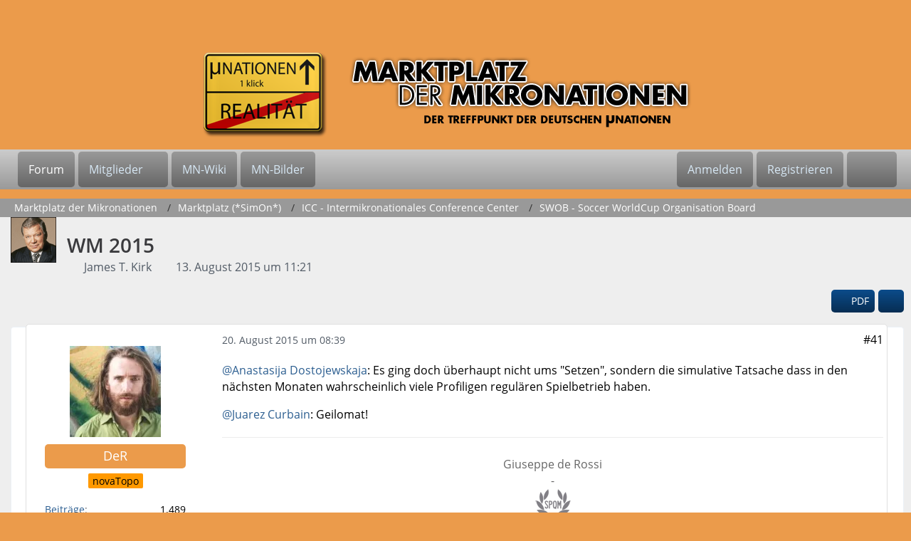

--- FILE ---
content_type: text/html; charset=UTF-8
request_url: https://www.mn-marktplatz.de/index.php?thread/2763-wm-2015/&postID=63845
body_size: 16294
content:









<!DOCTYPE html>
<html
	dir="ltr"
	lang="de"
	data-color-scheme="light"
>

<head>
	<meta charset="utf-8">
		
	<title>WM 2015 - Seite 3 - SWOB - Soccer WorldCup Organisation Board - Marktplatz der Mikronationen</title>
	
	<meta name="viewport" content="width=device-width, initial-scale=1">
<meta name="format-detection" content="telephone=no">
<meta property="og:site_name" content="Marktplatz der Mikronationen">
<meta property="og:title" content="WM 2015 - Marktplatz der Mikronationen">
<meta property="og:url" content="https://www.mn-marktplatz.de/index.php?thread/2763-wm-2015/">
<meta property="og:type" content="article">
<meta property="og:description" content="Wird es die geben? Hat schon jemand Interesse bekundet? Wer würde technische Unterstützung leisten?">
<meta name="description" content="Wird es die geben? Hat schon jemand Interesse bekundet? Wer würde technische Unterstützung leisten?">

<!-- Stylesheets -->
<link rel="stylesheet" type="text/css" href="https://www.mn-marktplatz.de/wcf/style/style-15.css?m=1764533472"><link rel="preload" href="https://www.mn-marktplatz.de/wcf/font/families/Open%20Sans/OpenSans-Regular.woff2?v=1614334343" as="font" crossorigin>

<meta name="timezone" content="Europe/Berlin">


<script data-cfasync="false">
	var WCF_PATH = 'https://www.mn-marktplatz.de/wcf/';
	var WSC_API_URL = 'https://www.mn-marktplatz.de/wcf/';
	var WSC_RPC_API_URL = 'https://www.mn-marktplatz.de/wcf/index.php?api/rpc/';
	
	var LANGUAGE_ID = 1;
	var LANGUAGE_USE_INFORMAL_VARIANT = false;
	var TIME_NOW = 1766115491;
	var LAST_UPDATE_TIME = 1764533460;
	var ENABLE_DEBUG_MODE = false;
	var ENABLE_PRODUCTION_DEBUG_MODE = true;
	var ENABLE_DEVELOPER_TOOLS = false;
	var PAGE_TITLE = 'Marktplatz der Mikronationen';
	
	var REACTION_TYPES = {"1":{"title":"Gef\u00e4llt mir","renderedIcon":"<img\n\tsrc=\"https:\/\/www.mn-marktplatz.de\/wcf\/images\/reaction\/like.svg\"\n\talt=\"Gef\u00e4llt mir\"\n\tclass=\"reactionType\"\n\tdata-reaction-type-id=\"1\"\n>","iconPath":"https:\/\/www.mn-marktplatz.de\/wcf\/images\/reaction\/like.svg","showOrder":1,"reactionTypeID":1,"isAssignable":1},"2":{"title":"Danke","renderedIcon":"<img\n\tsrc=\"https:\/\/www.mn-marktplatz.de\/wcf\/images\/reaction\/thanks.svg\"\n\talt=\"Danke\"\n\tclass=\"reactionType\"\n\tdata-reaction-type-id=\"2\"\n>","iconPath":"https:\/\/www.mn-marktplatz.de\/wcf\/images\/reaction\/thanks.svg","showOrder":2,"reactionTypeID":2,"isAssignable":1},"3":{"title":"Haha","renderedIcon":"<img\n\tsrc=\"https:\/\/www.mn-marktplatz.de\/wcf\/images\/reaction\/haha.svg\"\n\talt=\"Haha\"\n\tclass=\"reactionType\"\n\tdata-reaction-type-id=\"3\"\n>","iconPath":"https:\/\/www.mn-marktplatz.de\/wcf\/images\/reaction\/haha.svg","showOrder":3,"reactionTypeID":3,"isAssignable":1},"4":{"title":"Verwirrend","renderedIcon":"<img\n\tsrc=\"https:\/\/www.mn-marktplatz.de\/wcf\/images\/reaction\/confused.svg\"\n\talt=\"Verwirrend\"\n\tclass=\"reactionType\"\n\tdata-reaction-type-id=\"4\"\n>","iconPath":"https:\/\/www.mn-marktplatz.de\/wcf\/images\/reaction\/confused.svg","showOrder":4,"reactionTypeID":4,"isAssignable":1},"5":{"title":"Traurig","renderedIcon":"<img\n\tsrc=\"https:\/\/www.mn-marktplatz.de\/wcf\/images\/reaction\/sad.svg\"\n\talt=\"Traurig\"\n\tclass=\"reactionType\"\n\tdata-reaction-type-id=\"5\"\n>","iconPath":"https:\/\/www.mn-marktplatz.de\/wcf\/images\/reaction\/sad.svg","showOrder":5,"reactionTypeID":5,"isAssignable":1},"6":{"title":"Gef\u00e4llt mir nicht","renderedIcon":"<img\n\tsrc=\"https:\/\/www.mn-marktplatz.de\/wcf\/images\/reaction\/thumbsDown.svg\"\n\talt=\"Gef\u00e4llt mir nicht\"\n\tclass=\"reactionType\"\n\tdata-reaction-type-id=\"6\"\n>","iconPath":"https:\/\/www.mn-marktplatz.de\/wcf\/images\/reaction\/thumbsDown.svg","showOrder":6,"reactionTypeID":6,"isAssignable":1}};
	
	
	</script>

<script data-cfasync="false" src="https://www.mn-marktplatz.de/wcf/js/WoltLabSuite/WebComponent.min.js?v=1764533460"></script>
<script data-cfasync="false" src="https://www.mn-marktplatz.de/wcf/js/preload/de.preload.js?v=1764533460"></script>

<script data-cfasync="false" src="https://www.mn-marktplatz.de/wcf/js/WoltLabSuite.Core.tiny.min.js?v=1764533460"></script>
<script data-cfasync="false">
requirejs.config({
	baseUrl: 'https://www.mn-marktplatz.de/wcf/js',
	urlArgs: 't=1764533460'
	
});

window.addEventListener('pageshow', function(event) {
	if (event.persisted) {
		window.location.reload();
	}
});

</script>











<script data-cfasync="false" src="https://www.mn-marktplatz.de/wcf/js/WoltLabSuite.Forum.tiny.min.js?v=1764533460"></script>


<noscript>
	<style>
		.jsOnly {
			display: none !important;
		}
		
		.noJsOnly {
			display: block !important;
		}
	</style>
</noscript>



	
	
	<script type="application/ld+json">
{
"@context": "http://schema.org",
"@type": "WebSite",
"url": "https:\/\/www.mn-marktplatz.de\/",
"potentialAction": {
"@type": "SearchAction",
"target": "https:\/\/www.mn-marktplatz.de\/wcf\/index.php?search\/&q={search_term_string}",
"query-input": "required name=search_term_string"
}
}
</script>
<link rel="apple-touch-icon" sizes="180x180" href="https://www.mn-marktplatz.de/wcf/images/favicon/default.apple-touch-icon.png">
<link rel="manifest" href="https://www.mn-marktplatz.de/wcf/images/style-15/manifest-1.json">
<link rel="icon" type="image/png" sizes="48x48" href="https://www.mn-marktplatz.de/wcf/images/favicon/default.favicon-48x48.png">
<meta name="msapplication-config" content="https://www.mn-marktplatz.de/wcf/images/favicon/default.browserconfig.xml">
<meta name="theme-color" content="#eb9b4b">
<script>
	{
		document.querySelector('meta[name="theme-color"]').content = window.getComputedStyle(document.documentElement).getPropertyValue("--wcfPageThemeColor");
	}
</script>

	
			<link rel="canonical" href="https://www.mn-marktplatz.de/index.php?thread/2763-wm-2015/&amp;pageNo=3">
		
							<link rel="prev" href="https://www.mn-marktplatz.de/index.php?thread/2763-wm-2015/&amp;pageNo=2">
	
		</head>

<body id="tpl_wbb_thread"
	itemscope itemtype="http://schema.org/WebPage" itemid="https://www.mn-marktplatz.de/index.php?thread/2763-wm-2015/&amp;pageNo=3"	data-template="thread" data-application="wbb" data-page-id="46" data-page-identifier="com.woltlab.wbb.Thread"	data-board-id="476" data-thread-id="2763"	class="">

<span id="top"></span>

<div id="pageContainer" class="pageContainer">
	
	
	<div id="pageHeaderContainer" class="pageHeaderContainer">
	<header id="pageHeader" class="pageHeader">
		<div id="pageHeaderPanel" class="pageHeaderPanel">
			<div class="layoutBoundary">
				<div class="box mainMenu" data-box-identifier="com.woltlab.wcf.MainMenu">
			
		
	<div class="boxContent">
		<nav aria-label="Hauptmenü">
	<ol class="boxMenu">
		
		
					<li class="active" data-identifier="com.woltlab.wbb.BoardList">
				<a href="https://www.mn-marktplatz.de/" class="boxMenuLink" aria-current="page">
					<span class="boxMenuLinkTitle">Forum</span>
														</a>
				
				</li>				
									<li class=" boxMenuHasChildren" data-identifier="com.woltlab.wcf.MembersList">
				<a href="https://www.mn-marktplatz.de/wcf/index.php?members-list/" class="boxMenuLink">
					<span class="boxMenuLinkTitle">Mitglieder</span>
																<fa-icon size="16" name="caret-down" solid></fa-icon>
									</a>
				
				<ol class="boxMenuDepth1">				
									<li class="" data-identifier="com.woltlab.wcf.RecentActivityList">
				<a href="https://www.mn-marktplatz.de/wcf/index.php?recent-activity-list/" class="boxMenuLink">
					<span class="boxMenuLinkTitle">Letzte Aktivitäten</span>
														</a>
				
				</li>				
									<li class="" data-identifier="com.woltlab.wcf.UsersOnlineList">
				<a href="https://www.mn-marktplatz.de/wcf/index.php?users-online-list/" class="boxMenuLink">
					<span class="boxMenuLinkTitle">Benutzer online</span>
														</a>
				
				</li>				
									<li class="" data-identifier="com.woltlab.wcf.Team">
				<a href="https://www.mn-marktplatz.de/wcf/index.php?team/" class="boxMenuLink">
					<span class="boxMenuLinkTitle">Team</span>
														</a>
				
				</li>				
									<li class="" data-identifier="com.woltlab.wcf.UserSearch">
				<a href="https://www.mn-marktplatz.de/wcf/index.php?user-search/" class="boxMenuLink">
					<span class="boxMenuLinkTitle">Mitgliedersuche</span>
														</a>
				
				</li>				
									</ol></li>									<li class="" data-identifier="com.woltlab.wcf.generic16">
				<a href="http://www.mn-wiki.de" target="_blank" rel="nofollow noopener" class="boxMenuLink">
					<span class="boxMenuLinkTitle">MN-Wiki</span>
														</a>
				
				</li>				
									<li class="" data-identifier="com.woltlab.wcf.generic17">
				<a href="http://bilder.der.mikronationen.de" target="_blank" rel="nofollow noopener" class="boxMenuLink">
					<span class="boxMenuLinkTitle">MN-Bilder</span>
														</a>
				
				</li>				
																	
		
	</ol>
</nav>	</div>
</div><button type="button" class="pageHeaderMenuMobile" aria-expanded="false" aria-label="Menü">
	<span class="pageHeaderMenuMobileInactive">
		<fa-icon size="32" name="bars"></fa-icon>
	</span>
	<span class="pageHeaderMenuMobileActive">
		<fa-icon size="32" name="xmark"></fa-icon>
	</span>
</button>
				
				<nav id="topMenu" class="userPanel">
	<ul class="userPanelItems">
								<li id="userLogin">
				<a
					class="loginLink"
					href="https://www.mn-marktplatz.de/wcf/index.php?login/&amp;url=https%3A%2F%2Fwww.mn-marktplatz.de%2Findex.php%3Fthread%2F2763-wm-2015%2F%26postID%3D63845"
					rel="nofollow"
				>Anmelden</a>
			</li>
							<li id="userRegistration">
					<a
						class="registrationLink"
						href="https://www.mn-marktplatz.de/wcf/index.php?register/"
						rel="nofollow"
					>Registrieren</a>
				</li>
							
								
							
		<!-- page search -->
		<li>
			<a href="https://www.mn-marktplatz.de/wcf/index.php?search/" id="userPanelSearchButton" class="jsTooltip" title="Suche"><fa-icon size="32" name="magnifying-glass"></fa-icon> <span>Suche</span></a>
		</li>
	</ul>
</nav>
	<a
		href="https://www.mn-marktplatz.de/wcf/index.php?login/&amp;url=https%3A%2F%2Fwww.mn-marktplatz.de%2Findex.php%3Fthread%2F2763-wm-2015%2F%26postID%3D63845"
		class="userPanelLoginLink jsTooltip"
		title="Anmelden"
		rel="nofollow"
	>
		<fa-icon size="32" name="arrow-right-to-bracket"></fa-icon>
	</a>
			</div>
		</div>
		
		<div id="pageHeaderFacade" class="pageHeaderFacade">
			<div class="layoutBoundary">
				<div id="pageHeaderLogo" class="pageHeaderLogo">
		
	<a href="https://www.mn-marktplatz.de/" aria-label="Marktplatz der Mikronationen">
		<img src="https://www.mn-marktplatz.de/wcf/images/style-15/pageLogo.png" alt="" class="pageHeaderLogoLarge" height="125" width="800" loading="eager">
		<img src="https://www.mn-marktplatz.de/wcf/images/style-15/pageLogoMobile.png" alt="" class="pageHeaderLogoSmall" height="80" width="120" loading="eager">
		
		
	</a>
</div>
				
					

					
		
			
	
<button type="button" id="pageHeaderSearchMobile" class="pageHeaderSearchMobile" aria-expanded="false" aria-label="Suche">
	<fa-icon size="32" name="magnifying-glass"></fa-icon>
</button>

<div id="pageHeaderSearch" class="pageHeaderSearch">
	<form method="post" action="https://www.mn-marktplatz.de/wcf/index.php?search/">
		<div id="pageHeaderSearchInputContainer" class="pageHeaderSearchInputContainer">
			<div class="pageHeaderSearchType dropdown">
				<a href="#" class="button dropdownToggle" id="pageHeaderSearchTypeSelect">
					<span class="pageHeaderSearchTypeLabel">Dieses Thema</span>
					<fa-icon size="16" name="caret-down" solid></fa-icon>
				</a>
				<ul class="dropdownMenu">
					<li><a href="#" data-extended-link="https://www.mn-marktplatz.de/wcf/index.php?search/&amp;extended=1" data-object-type="everywhere">Alles</a></li>
					<li class="dropdownDivider"></li>
					
											<li><a href="#" data-extended-link="https://www.mn-marktplatz.de/wcf/index.php?search/&amp;extended=1&amp;type=com.woltlab.wbb.post" data-object-type="com.woltlab.wbb.post" data-parameters='{ "threadID": 2763 }'>Dieses Thema</a></li>		<li><a href="#" data-extended-link="https://www.mn-marktplatz.de/wcf/index.php?search/&amp;extended=1&amp;type=com.woltlab.wbb.post" data-object-type="com.woltlab.wbb.post" data-parameters='{ "boardID": 476 }'>Dieses Forum</a></li>
						
						<li class="dropdownDivider"></li>
					
					
																													<li><a href="#" data-extended-link="https://www.mn-marktplatz.de/wcf/index.php?search/&amp;type=com.woltlab.wbb.post&amp;extended=1" data-object-type="com.woltlab.wbb.post">Forum</a></li>
																								<li><a href="#" data-extended-link="https://www.mn-marktplatz.de/wcf/index.php?search/&amp;type=com.woltlab.wcf.article&amp;extended=1" data-object-type="com.woltlab.wcf.article">Artikel</a></li>
																								<li><a href="#" data-extended-link="https://www.mn-marktplatz.de/wcf/index.php?search/&amp;type=com.woltlab.wcf.page&amp;extended=1" data-object-type="com.woltlab.wcf.page">Seiten</a></li>
																
					<li class="dropdownDivider"></li>
					<li><a class="pageHeaderSearchExtendedLink" href="https://www.mn-marktplatz.de/wcf/index.php?search/&amp;extended=1">Erweiterte Suche</a></li>
				</ul>
			</div>
			
			<input type="search" name="q" id="pageHeaderSearchInput" class="pageHeaderSearchInput" placeholder="Suchbegriff eingeben" autocomplete="off" value="">
			
			<button type="submit" class="pageHeaderSearchInputButton button" title="Suche">
				<fa-icon size="16" name="magnifying-glass"></fa-icon>
			</button>
			
			<div id="pageHeaderSearchParameters"></div>
			
					</div>
	</form>
</div>

	
			</div>
		</div>
	</header>
	
	
</div>
	
	
	
	
	
	<div class="pageNavigation">
	<div class="layoutBoundary">
			<nav class="breadcrumbs" aria-label="Verlaufsnavigation">
		<ol class="breadcrumbs__list" itemprop="breadcrumb" itemscope itemtype="http://schema.org/BreadcrumbList">
			<li class="breadcrumbs__item" title="Marktplatz der Mikronationen" itemprop="itemListElement" itemscope itemtype="http://schema.org/ListItem">
							<a class="breadcrumbs__link" href="https://www.mn-marktplatz.de/" itemprop="item">
																<span class="breadcrumbs__title" itemprop="name">Marktplatz der Mikronationen</span>
							</a>
															<meta itemprop="position" content="1">
																					</li>
														
											<li class="breadcrumbs__item" title="Marktplatz (*SimOn*)" itemprop="itemListElement" itemscope itemtype="http://schema.org/ListItem">
							<a class="breadcrumbs__link" href="https://www.mn-marktplatz.de/index.php?board/402-marktplatz-simon/" itemprop="item">
																<span class="breadcrumbs__title" itemprop="name">Marktplatz (*SimOn*)</span>
							</a>
															<meta itemprop="position" content="2">
																					</li>
														
											<li class="breadcrumbs__item" title="ICC - Intermikronationales Conference Center" itemprop="itemListElement" itemscope itemtype="http://schema.org/ListItem">
							<a class="breadcrumbs__link" href="https://www.mn-marktplatz.de/index.php?board/101-icc-intermikronationales-conference-center/" itemprop="item">
																<span class="breadcrumbs__title" itemprop="name">ICC - Intermikronationales Conference Center</span>
							</a>
															<meta itemprop="position" content="3">
																					</li>
														
											<li class="breadcrumbs__item" title="SWOB - Soccer WorldCup Organisation Board" itemprop="itemListElement" itemscope itemtype="http://schema.org/ListItem">
							<a class="breadcrumbs__link" href="https://www.mn-marktplatz.de/index.php?board/476-swob-soccer-worldcup-organisation-board/" itemprop="item">
																	<span class="breadcrumbs__parent_indicator">
										<fa-icon size="16" name="arrow-left-long"></fa-icon>
									</span>
																<span class="breadcrumbs__title" itemprop="name">SWOB - Soccer WorldCup Organisation Board</span>
							</a>
															<meta itemprop="position" content="4">
																					</li>
		</ol>
	</nav>
	</div>
</div>
	
	
	
	<section id="main" class="main" role="main" 	itemprop="mainEntity" itemscope itemtype="http://schema.org/DiscussionForumPosting"
	itemid="https://www.mn-marktplatz.de/index.php?thread/2763-wm-2015/#post63772"
>
		<div class="layoutBoundary">
			

						
			<div id="content" class="content">
								
																<header class="contentHeader messageGroupContentHeader wbbThread" data-thread-id="2763" data-is-closed="0" data-is-deleted="0" data-is-disabled="0" data-is-sticky="0" data-is-announcement="0" data-is-link="0">
		<div class="contentHeaderIcon">
			<img src="https://www.mn-marktplatz.de/wcf/images/avatars/79/46-797507569e3b95fb8496c73df299f9b8337f9d22.gif" width="64" height="64" alt="" class="userAvatarImage" loading="lazy">
															
		</div>

		<div class="contentHeaderTitle">
			<h1 class="contentTitle" itemprop="name headline">WM 2015</h1>
			<ul class="inlineList contentHeaderMetaData">
				

				

									<li itemprop="author" itemscope itemtype="http://schema.org/Person">
						<fa-icon size="16" name="user"></fa-icon>
													<a href="https://www.mn-marktplatz.de/wcf/index.php?user/119-james-t-kirk/" class="userLink" data-object-id="119" itemprop="url">
								<span itemprop="name">James T. Kirk</span>
							</a>
											</li>
				
				<li>
					<fa-icon size="16" name="clock"></fa-icon>
					<a href="https://www.mn-marktplatz.de/index.php?thread/2763-wm-2015/"><woltlab-core-date-time date="2015-08-13T09:21:20+00:00">13. August 2015 um 11:21</woltlab-core-date-time></a>
				</li>

				
				
				
			</ul>

			<meta itemprop="url" content="https://www.mn-marktplatz.de/index.php?thread/2763-wm-2015/">
			<meta itemprop="commentCount" content="59">
							<meta itemprop="datePublished" content="2015-08-13T11:21:20+02:00">
					</div>

		
	</header>
													
				
				
				
				
				

				




	<div class="contentInteraction">
					<div class="contentInteractionPagination paginationTop">
				<woltlab-core-pagination page="3" count="3" url="https://www.mn-marktplatz.de/index.php?thread/2763-wm-2015/"></woltlab-core-pagination>			</div>
		
					<div class="contentInteractionButtonContainer">
									<div class="contentInteractionButtons">
						<a target="_blank" class="contentInteractionButton button small pdfExportButton" href="https://www.mn-marktplatz.de/index.php?thread-pdf-export/2763/" class="button" title="Als PDF speichern"><fa-icon size="16" name="file-pdf"></fa-icon> <span>PDF</span></a>					</div>
				
									 <div class="contentInteractionShareButton">
						<button type="button" class="button small wsShareButton jsTooltip" title="Teilen" data-link="https://www.mn-marktplatz.de/index.php?thread/2763-wm-2015/" data-link-title="WM 2015" data-bbcode="[thread]2763[/thread]">
		<fa-icon size="16" name="share-nodes"></fa-icon>
	</button>					</div>
				
							</div>
			</div>


	<div class="section">
		<ul
			class="wbbThreadPostList messageList jsClipboardContainer"
			data-is-last-page="true"
			data-last-post-time="1440500352"
			data-page-no="3"
			data-type="com.woltlab.wbb.post"
		>
							



			
		
		
		
	
	
			<li
			id="post63844"
			class="
				anchorFixedHeader
															"
		>
			<article class="wbbPost message messageSidebarOrientationLeft jsClipboardObject jsMessage userOnlineGroupMarking3"
				data-post-id="63844" data-can-edit="0" data-can-edit-inline="0"
				data-is-closed="0" data-is-deleted="0" data-is-disabled="0"
								data-object-id="63844" data-object-type="com.woltlab.wbb.likeablePost" data-user-id="164"													itemprop="comment"
					itemscope itemtype="http://schema.org/Comment"
					itemid="https://www.mn-marktplatz.de/index.php?thread/2763-wm-2015/&amp;postID=63844#post63844"
							>
				<meta itemprop="datePublished" content="2015-08-20T08:39:07+02:00">
													<meta itemprop="url" content="https://www.mn-marktplatz.de/index.php?thread/2763-wm-2015/&amp;postID=63844#post63844">
									 
	
<aside role="presentation" class="messageSidebar member" itemprop="author" itemscope itemtype="http://schema.org/Person">
	<div class="messageAuthor">
		
		
								
							<div class="userAvatar">
					<a href="https://www.mn-marktplatz.de/wcf/index.php?user/164-der/" aria-hidden="true" tabindex="-1"><img src="https://www.mn-marktplatz.de/wcf/images/avatars/8f/663-8f1af53ba6bdf5c75e5fc37043b1212bf069f346.webp" width="128" height="128" alt="" class="userAvatarImage" loading="lazy"></a>					
									</div>
						
			<div class="messageAuthorContainer">
				<a href="https://www.mn-marktplatz.de/wcf/index.php?user/164-der/" class="username userLink" data-object-id="164" itemprop="url">
					<span itemprop="name">DeR</span>
				</a>
														
					
							</div>
			
												<div class="userTitle">
						<span class="badge userTitleBadge orange">novaTopo</span>
					</div>
				
				
							
						</div>
	
			
		
									<div class="userCredits">
					<dl class="plain dataList">
						<dt><a href="https://www.mn-marktplatz.de/index.php?user-post-list/164-der/" title="Beiträge von DeR" class="jsTooltip">Beiträge</a></dt>
	<dd>1.489</dd>
					</dl>
				</div>
			
				
		
	</aside>
				
				<div class="messageContent">
					<header class="messageHeader">
						<div class="messageHeaderBox">
							<ul class="messageHeaderMetaData">
								<li><a href="https://www.mn-marktplatz.de/index.php?thread/2763-wm-2015/&amp;postID=63844#post63844" rel="nofollow" class="permalink messagePublicationTime"><woltlab-core-date-time date="2015-08-20T06:39:07+00:00">20. August 2015 um 08:39</woltlab-core-date-time></a></li>
								
								
							</ul>
							
							<ul class="messageStatus">
																																																
								
							</ul>
						</div>
						
						<ul class="messageQuickOptions">
															
														
															<li>
									<a href="https://www.mn-marktplatz.de/index.php?thread/2763-wm-2015/&amp;postID=63844#post63844" rel="nofollow" class="jsTooltip wsShareButton" title="Teilen" data-link-title="WM 2015">#41</a>
								</li>
														
														
							
						</ul>
						
						
					</header>
					
					<div class="messageBody">
												
												
						
						
						<div class="messageText" itemprop="text">
														
							<p><a href="https://www.mn-marktplatz.de/index.php/User/3477-Anastasija-Dostojewskaja/">@Anastasija Dostojewskaja</a>: Es ging doch überhaupt nicht ums "Setzen", sondern die simulative Tatsache dass in den nächsten Monaten wahrscheinlich viele Profiligen regulären Spielbetrieb haben.</p><p><a href="https://www.mn-marktplatz.de/index.php/User/814-Juarez-Curbain/">@Juarez Curbain</a>: Geilomat!</p>						</div>
						
						
					</div>
					
					<footer class="messageFooter">
												
													<div class="messageSignature">
								<div><div class="text-center"><p>Giuseppe de Rossi<br>-<br><img src="https://www.mn-marktplatz.de/wcf/index.php?image-proxy/&amp;key=efc0e9968d38df310bf9bbcf5e1e412bb68c205891bd03b77160e6d23315a33c-aHR0cDovL21lZGlhbmlzY2hlcy1pbXBlcml1bS5kZS9zb25zdGlnZXMvc2lnd2FwcGVuLnBuZw%3D%3D" class="jsResizeImage" data-valid="true"></p><p><a href="http://www.mozione.spqm.at" class="externalURL" target="_blank" rel="nofollow noopener ugc"><img src="https://www.mn-marktplatz.de/wcf/index.php?image-proxy/&amp;key=0f9bf151bf59dc9de829c0ddd0f9e0e5359f07ce6b28e6e5bfcbbdafd719a7f2-aHR0cDovL3d3dy5tb3ppb25lLnNwcW0uYXQvd3AtY29udGVudC9wbHVnaW5zL2xhc3Rwb3N0czJwaWMvb3V0L2xhc3Rwb3N0cy5wbmc%3D" class="jsResizeImage" data-valid="true"></a></p></div></div>
							</div>
												
						
						
						<div class="messageFooterNotes">
														
														
														
														
							
						</div>
						
						<div class="messageFooterGroup">
							
																					
							<ul class="messageFooterButtonsExtra buttonList smallButtons jsMobileNavigationExtra">
																									<li>
										<button
											type="button"
											title="Inhalt melden"
											class="button jsTooltip"
											data-report-content="com.woltlab.wbb.post"
											data-object-id="63844"
										>
											<fa-icon size="16" name="triangle-exclamation"></fa-icon>
											<span class="invisible">Inhalt melden</span>
										</button>
									</li>
																																
							</ul>
							
							<ul class="messageFooterButtons buttonList smallButtons jsMobileNavigation">
																																									<li class="pdfExportButton"><a target="_blank" href="https://www.mn-marktplatz.de/index.php?post-pdf-export/63844/" class="button" title="Als PDF speichern"><fa-icon size="16" name="file-pdf"></fa-icon> <span>PDF</span></a></li>
							</ul>
						</div>

						
					</footer>
				</div>
			</article>
		</li>
		
	
	
		
		
				
		
		
		
	
	
			<li
			id="post63845"
			class="
				anchorFixedHeader
															"
		>
			<article class="wbbPost message messageSidebarOrientationLeft jsClipboardObject jsMessage userOnlineGroupMarking3"
				data-post-id="63845" data-can-edit="0" data-can-edit-inline="0"
				data-is-closed="0" data-is-deleted="0" data-is-disabled="0"
								data-object-id="63845" data-object-type="com.woltlab.wbb.likeablePost" data-user-id="3480"													itemprop="comment"
					itemscope itemtype="http://schema.org/Comment"
					itemid="https://www.mn-marktplatz.de/index.php?thread/2763-wm-2015/&amp;postID=63845#post63845"
							>
				<meta itemprop="datePublished" content="2015-08-20T08:56:50+02:00">
													<meta itemprop="url" content="https://www.mn-marktplatz.de/index.php?thread/2763-wm-2015/&amp;postID=63845#post63845">
								
<aside role="presentation" class="messageSidebar member" itemprop="author" itemscope itemtype="http://schema.org/Person">
	<div class="messageAuthor">
		
		
								
							<div class="userAvatar">
					<a href="https://www.mn-marktplatz.de/wcf/index.php?user/3480-louis-moumont/" aria-hidden="true" tabindex="-1"><img src="https://www.mn-marktplatz.de/wcf/images/avatars/e5/576-e5ca3884cf1550d0d95e18fe1df7db9fbe42c6be.webp" width="128" height="128" alt="" class="userAvatarImage" loading="lazy"></a>					
									</div>
						
			<div class="messageAuthorContainer">
				<a href="https://www.mn-marktplatz.de/wcf/index.php?user/3480-louis-moumont/" class="username userLink" data-object-id="3480" itemprop="url">
					<span itemprop="name">Louis Moumont</span>
				</a>
														
					
							</div>
			
												<div class="userTitle">
						<span class="badge userTitleBadge orange">Grandseigneur</span>
					</div>
				
				
							
						</div>
	
			
		
									<div class="userCredits">
					<dl class="plain dataList">
						<dt><a href="https://www.mn-marktplatz.de/index.php?user-post-list/3480-louis-moumont/" title="Beiträge von Louis Moumont" class="jsTooltip">Beiträge</a></dt>
	<dd>450</dd>
							
																																																															<dt>Wohnort</dt>
											<dd>Altburg</dd>
																																																																			<dt>Beruf</dt>
											<dd>Staatsmann</dd>
					</dl>
				</div>
			
				
		
	</aside>
				
				<div class="messageContent">
					<header class="messageHeader">
						<div class="messageHeaderBox">
							<ul class="messageHeaderMetaData">
								<li><a href="https://www.mn-marktplatz.de/index.php?thread/2763-wm-2015/&amp;postID=63845#post63845" rel="nofollow" class="permalink messagePublicationTime"><woltlab-core-date-time date="2015-08-20T06:56:50+00:00">20. August 2015 um 08:56</woltlab-core-date-time></a></li>
								
								
							</ul>
							
							<ul class="messageStatus">
																																																
								
							</ul>
						</div>
						
						<ul class="messageQuickOptions">
															
														
															<li>
									<a href="https://www.mn-marktplatz.de/index.php?thread/2763-wm-2015/&amp;postID=63845#post63845" rel="nofollow" class="jsTooltip wsShareButton" title="Teilen" data-link-title="WM 2015">#42</a>
								</li>
														
														
							
						</ul>
						
						
					</header>
					
					<div class="messageBody">
												
												
						
						
						<div class="messageText" itemprop="text">
														
							<blockquote class="quoteBox collapsibleBbcode jsCollapsibleBbcode" cite="http://www.mn-marktplatz.de/index.php/Thread/2763-WM-2015/?postID=63827#post63827">
	<div class="quoteBoxIcon">
					<a href="https://www.mn-marktplatz.de/wcf/index.php?user/164-der/" class="userLink" data-object-id="164" aria-hidden="true"><img src="https://www.mn-marktplatz.de/wcf/images/avatars/8f/663-8f1af53ba6bdf5c75e5fc37043b1212bf069f346.webp" width="24" height="24" alt="" class="userAvatarImage" loading="lazy"></a>
			</div>
	
	<div class="quoteBoxTitle">
									<a href="https://www.mn-marktplatz.de/index.php/Thread/2763-WM-2015/?postID=63827#post63827">Zitat von DeR</a>
						</div>
	
	<div class="quoteBoxContent">
		<p>Die MNs haben vor allem einen Bedarf an Ausgestaltung, an Atmosphäre, an Kopfkino und an Kreativität.</p>
	</div>
	
	</blockquote><p>So sehe ich das auch.</p><blockquote class="quoteBox collapsibleBbcode jsCollapsibleBbcode" cite="http://www.mn-marktplatz.de/index.php/Thread/2763-WM-2015/?postID=63834#post63834">
	<div class="quoteBoxIcon">
					<a href="https://www.mn-marktplatz.de/wcf/index.php?user/164-der/" class="userLink" data-object-id="164" aria-hidden="true"><img src="https://www.mn-marktplatz.de/wcf/images/avatars/8f/663-8f1af53ba6bdf5c75e5fc37043b1212bf069f346.webp" width="24" height="24" alt="" class="userAvatarImage" loading="lazy"></a>
			</div>
	
	<div class="quoteBoxTitle">
									<a href="https://www.mn-marktplatz.de/index.php/Thread/2763-WM-2015/?postID=63834#post63834">Zitat von DeR</a>
						</div>
	
	<div class="quoteBoxContent">
		<p>Naja, ein <strong>simulativ</strong> seriöser Terminplan sicher nicht. Unsere laufende Spielzeit geht beispielsweise bis Mitte November, da wir gerade aus der "Sommerpause" kommen. Aber da muss man wohl drüber hinweg sehen.</p>
	</div>
	
	</blockquote><p>Was denn anderes, als simulativ? Was wir tun und wollen ist doch Simulation. Eine Sim-off WM würde wohl niemand wollen. Wir simulieren in unseren Stadien bis zur Winterpause regelmässig Spiele, da  können wir doch nicht gleichzeitig in denselben Arenen WM-Spiele abhalten. Wir könnten uns höchstens für die Ausrichtung einer Winter-WM bewerben, die ab dem 13. Dezember beginnt. Das wäre dann eher eine WM 15/16 als eine WM 15.</p>						</div>
						
						
					</div>
					
					<footer class="messageFooter">
												
													<div class="messageSignature">
								<div><p>Louis Moumont</p><p>Livornien</p><p><em>letzter Direktor der CartA</em></p></div>
							</div>
												
						
						
						<div class="messageFooterNotes">
														
														
														
														
							
						</div>
						
						<div class="messageFooterGroup">
							
																					
							<ul class="messageFooterButtonsExtra buttonList smallButtons jsMobileNavigationExtra">
																									<li>
										<button
											type="button"
											title="Inhalt melden"
											class="button jsTooltip"
											data-report-content="com.woltlab.wbb.post"
											data-object-id="63845"
										>
											<fa-icon size="16" name="triangle-exclamation"></fa-icon>
											<span class="invisible">Inhalt melden</span>
										</button>
									</li>
																																
							</ul>
							
							<ul class="messageFooterButtons buttonList smallButtons jsMobileNavigation">
																																									<li class="pdfExportButton"><a target="_blank" href="https://www.mn-marktplatz.de/index.php?post-pdf-export/63845/" class="button" title="Als PDF speichern"><fa-icon size="16" name="file-pdf"></fa-icon> <span>PDF</span></a></li>
							</ul>
						</div>

						
					</footer>
				</div>
			</article>
		</li>
		
	
	
		
		
				
		
		
		
	
	
			<li
			id="post63846"
			class="
				anchorFixedHeader
															"
		>
			<article class="wbbPost message messageSidebarOrientationLeft jsClipboardObject jsMessage userOnlineGroupMarking3"
				data-post-id="63846" data-can-edit="0" data-can-edit-inline="0"
				data-is-closed="0" data-is-deleted="0" data-is-disabled="0"
								data-object-id="63846" data-object-type="com.woltlab.wbb.likeablePost" data-user-id="164"													itemprop="comment"
					itemscope itemtype="http://schema.org/Comment"
					itemid="https://www.mn-marktplatz.de/index.php?thread/2763-wm-2015/&amp;postID=63846#post63846"
							>
				<meta itemprop="datePublished" content="2015-08-20T09:08:43+02:00">
													<meta itemprop="url" content="https://www.mn-marktplatz.de/index.php?thread/2763-wm-2015/&amp;postID=63846#post63846">
								
<aside role="presentation" class="messageSidebar member" itemprop="author" itemscope itemtype="http://schema.org/Person">
	<div class="messageAuthor">
		
		
								
							<div class="userAvatar">
					<a href="https://www.mn-marktplatz.de/wcf/index.php?user/164-der/" aria-hidden="true" tabindex="-1"><img src="https://www.mn-marktplatz.de/wcf/images/avatars/8f/663-8f1af53ba6bdf5c75e5fc37043b1212bf069f346.webp" width="128" height="128" alt="" class="userAvatarImage" loading="lazy"></a>					
									</div>
						
			<div class="messageAuthorContainer">
				<a href="https://www.mn-marktplatz.de/wcf/index.php?user/164-der/" class="username userLink" data-object-id="164" itemprop="url">
					<span itemprop="name">DeR</span>
				</a>
														
					
							</div>
			
												<div class="userTitle">
						<span class="badge userTitleBadge orange">novaTopo</span>
					</div>
				
				
							
						</div>
	
			
		
									<div class="userCredits">
					<dl class="plain dataList">
						<dt><a href="https://www.mn-marktplatz.de/index.php?user-post-list/164-der/" title="Beiträge von DeR" class="jsTooltip">Beiträge</a></dt>
	<dd>1.489</dd>
					</dl>
				</div>
			
				
		
	</aside>
				
				<div class="messageContent">
					<header class="messageHeader">
						<div class="messageHeaderBox">
							<ul class="messageHeaderMetaData">
								<li><a href="https://www.mn-marktplatz.de/index.php?thread/2763-wm-2015/&amp;postID=63846#post63846" rel="nofollow" class="permalink messagePublicationTime"><woltlab-core-date-time date="2015-08-20T07:08:43+00:00">20. August 2015 um 09:08</woltlab-core-date-time></a></li>
								
								
							</ul>
							
							<ul class="messageStatus">
																																																
								
							</ul>
						</div>
						
						<ul class="messageQuickOptions">
															
														
															<li>
									<a href="https://www.mn-marktplatz.de/index.php?thread/2763-wm-2015/&amp;postID=63846#post63846" rel="nofollow" class="jsTooltip wsShareButton" title="Teilen" data-link-title="WM 2015">#43</a>
								</li>
														
														
							
						</ul>
						
						
					</header>
					
					<div class="messageBody">
												
												
						
						
						<div class="messageText" itemprop="text">
														
							<p>Eine Winter-WM fände ich gar nicht so übel. Vor allem finde ich 3-4 Monate Vorlauf zur Planung, Organisation und Promotion realistisch.</p>						</div>
						
						
					</div>
					
					<footer class="messageFooter">
												
													<div class="messageSignature">
								<div><div class="text-center"><p>Giuseppe de Rossi<br>-<br><img src="https://www.mn-marktplatz.de/wcf/index.php?image-proxy/&amp;key=efc0e9968d38df310bf9bbcf5e1e412bb68c205891bd03b77160e6d23315a33c-aHR0cDovL21lZGlhbmlzY2hlcy1pbXBlcml1bS5kZS9zb25zdGlnZXMvc2lnd2FwcGVuLnBuZw%3D%3D" class="jsResizeImage" data-valid="true"></p><p><a href="http://www.mozione.spqm.at" class="externalURL" target="_blank" rel="nofollow noopener ugc"><img src="https://www.mn-marktplatz.de/wcf/index.php?image-proxy/&amp;key=0f9bf151bf59dc9de829c0ddd0f9e0e5359f07ce6b28e6e5bfcbbdafd719a7f2-aHR0cDovL3d3dy5tb3ppb25lLnNwcW0uYXQvd3AtY29udGVudC9wbHVnaW5zL2xhc3Rwb3N0czJwaWMvb3V0L2xhc3Rwb3N0cy5wbmc%3D" class="jsResizeImage" data-valid="true"></a></p></div></div>
							</div>
												
						
						
						<div class="messageFooterNotes">
														
														
														
														
							
						</div>
						
						<div class="messageFooterGroup">
							
																					
							<ul class="messageFooterButtonsExtra buttonList smallButtons jsMobileNavigationExtra">
																									<li>
										<button
											type="button"
											title="Inhalt melden"
											class="button jsTooltip"
											data-report-content="com.woltlab.wbb.post"
											data-object-id="63846"
										>
											<fa-icon size="16" name="triangle-exclamation"></fa-icon>
											<span class="invisible">Inhalt melden</span>
										</button>
									</li>
																																
							</ul>
							
							<ul class="messageFooterButtons buttonList smallButtons jsMobileNavigation">
																																									<li class="pdfExportButton"><a target="_blank" href="https://www.mn-marktplatz.de/index.php?post-pdf-export/63846/" class="button" title="Als PDF speichern"><fa-icon size="16" name="file-pdf"></fa-icon> <span>PDF</span></a></li>
							</ul>
						</div>

						
					</footer>
				</div>
			</article>
		</li>
		
	
	
		
		
				
		
		
		
	
	
			<li
			id="post63847"
			class="
				anchorFixedHeader
															"
		>
			<article class="wbbPost message messageSidebarOrientationLeft jsClipboardObject jsMessage userOnlineGroupMarking3"
				data-post-id="63847" data-can-edit="0" data-can-edit-inline="0"
				data-is-closed="0" data-is-deleted="0" data-is-disabled="0"
								data-object-id="63847" data-object-type="com.woltlab.wbb.likeablePost" data-user-id="3480"													itemprop="comment"
					itemscope itemtype="http://schema.org/Comment"
					itemid="https://www.mn-marktplatz.de/index.php?thread/2763-wm-2015/&amp;postID=63847#post63847"
							>
				<meta itemprop="datePublished" content="2015-08-20T09:31:45+02:00">
													<meta itemprop="url" content="https://www.mn-marktplatz.de/index.php?thread/2763-wm-2015/&amp;postID=63847#post63847">
								
<aside role="presentation" class="messageSidebar member" itemprop="author" itemscope itemtype="http://schema.org/Person">
	<div class="messageAuthor">
		
		
								
							<div class="userAvatar">
					<a href="https://www.mn-marktplatz.de/wcf/index.php?user/3480-louis-moumont/" aria-hidden="true" tabindex="-1"><img src="https://www.mn-marktplatz.de/wcf/images/avatars/e5/576-e5ca3884cf1550d0d95e18fe1df7db9fbe42c6be.webp" width="128" height="128" alt="" class="userAvatarImage" loading="lazy"></a>					
									</div>
						
			<div class="messageAuthorContainer">
				<a href="https://www.mn-marktplatz.de/wcf/index.php?user/3480-louis-moumont/" class="username userLink" data-object-id="3480" itemprop="url">
					<span itemprop="name">Louis Moumont</span>
				</a>
														
					
							</div>
			
												<div class="userTitle">
						<span class="badge userTitleBadge orange">Grandseigneur</span>
					</div>
				
				
							
						</div>
	
			
		
									<div class="userCredits">
					<dl class="plain dataList">
						<dt><a href="https://www.mn-marktplatz.de/index.php?user-post-list/3480-louis-moumont/" title="Beiträge von Louis Moumont" class="jsTooltip">Beiträge</a></dt>
	<dd>450</dd>
							
																																																															<dt>Wohnort</dt>
											<dd>Altburg</dd>
																																																																			<dt>Beruf</dt>
											<dd>Staatsmann</dd>
					</dl>
				</div>
			
				
		
	</aside>
				
				<div class="messageContent">
					<header class="messageHeader">
						<div class="messageHeaderBox">
							<ul class="messageHeaderMetaData">
								<li><a href="https://www.mn-marktplatz.de/index.php?thread/2763-wm-2015/&amp;postID=63847#post63847" rel="nofollow" class="permalink messagePublicationTime"><woltlab-core-date-time date="2015-08-20T07:31:45+00:00">20. August 2015 um 09:31</woltlab-core-date-time></a></li>
								
								
							</ul>
							
							<ul class="messageStatus">
																																																
								
							</ul>
						</div>
						
						<ul class="messageQuickOptions">
															
														
															<li>
									<a href="https://www.mn-marktplatz.de/index.php?thread/2763-wm-2015/&amp;postID=63847#post63847" rel="nofollow" class="jsTooltip wsShareButton" title="Teilen" data-link-title="WM 2015">#44</a>
								</li>
														
														
							
						</ul>
						
						
					</header>
					
					<div class="messageBody">
												
												
						
						
						<div class="messageText" itemprop="text">
														
							<p>Gut, wir überlegen uns, ob wir uns bewerben möchten.</p>						</div>
						
						
					</div>
					
					<footer class="messageFooter">
												
													<div class="messageSignature">
								<div><p>Louis Moumont</p><p>Livornien</p><p><em>letzter Direktor der CartA</em></p></div>
							</div>
												
						
						
						<div class="messageFooterNotes">
														
														
														
														
							
						</div>
						
						<div class="messageFooterGroup">
							
																					
							<ul class="messageFooterButtonsExtra buttonList smallButtons jsMobileNavigationExtra">
																									<li>
										<button
											type="button"
											title="Inhalt melden"
											class="button jsTooltip"
											data-report-content="com.woltlab.wbb.post"
											data-object-id="63847"
										>
											<fa-icon size="16" name="triangle-exclamation"></fa-icon>
											<span class="invisible">Inhalt melden</span>
										</button>
									</li>
																																
							</ul>
							
							<ul class="messageFooterButtons buttonList smallButtons jsMobileNavigation">
																																									<li class="pdfExportButton"><a target="_blank" href="https://www.mn-marktplatz.de/index.php?post-pdf-export/63847/" class="button" title="Als PDF speichern"><fa-icon size="16" name="file-pdf"></fa-icon> <span>PDF</span></a></li>
							</ul>
						</div>

						
					</footer>
				</div>
			</article>
		</li>
		
	
	
		
		
				
		
		
		
	
	
			<li
			id="post63848"
			class="
				anchorFixedHeader
															"
		>
			<article class="wbbPost message messageSidebarOrientationLeft jsClipboardObject jsMessage userOnlineGroupMarking3"
				data-post-id="63848" data-can-edit="0" data-can-edit-inline="0"
				data-is-closed="0" data-is-deleted="0" data-is-disabled="0"
								data-object-id="63848" data-object-type="com.woltlab.wbb.likeablePost" data-user-id="915"													itemprop="comment"
					itemscope itemtype="http://schema.org/Comment"
					itemid="https://www.mn-marktplatz.de/index.php?thread/2763-wm-2015/&amp;postID=63848#post63848"
							>
				<meta itemprop="datePublished" content="2015-08-20T13:26:00+02:00">
													<meta itemprop="url" content="https://www.mn-marktplatz.de/index.php?thread/2763-wm-2015/&amp;postID=63848#post63848">
								
<aside role="presentation" class="messageSidebar member" itemprop="author" itemscope itemtype="http://schema.org/Person">
	<div class="messageAuthor">
		
		
								
							<div class="userAvatar">
					<a href="https://www.mn-marktplatz.de/wcf/index.php?user/915-cerche-abongi/" aria-hidden="true" tabindex="-1"><img src="[data-uri]" width="128" height="128" alt="" class="userAvatarImage"></a>					
									</div>
						
			<div class="messageAuthorContainer">
				<a href="https://www.mn-marktplatz.de/wcf/index.php?user/915-cerche-abongi/" class="username userLink" data-object-id="915" itemprop="url">
					<span itemprop="name">Cerche Abongi</span>
				</a>
														
					
							</div>
			
												<div class="userTitle">
						<span class="badge userTitleBadge orange">registrierter Benutzer</span>
					</div>
				
				
							
						</div>
	
			
		
									<div class="userCredits">
					<dl class="plain dataList">
						<dt><a href="https://www.mn-marktplatz.de/index.php?user-post-list/915-cerche-abongi/" title="Beiträge von Cerche Abongi" class="jsTooltip">Beiträge</a></dt>
	<dd>109</dd>
					</dl>
				</div>
			
				
		
	</aside>
				
				<div class="messageContent">
					<header class="messageHeader">
						<div class="messageHeaderBox">
							<ul class="messageHeaderMetaData">
								<li><a href="https://www.mn-marktplatz.de/index.php?thread/2763-wm-2015/&amp;postID=63848#post63848" rel="nofollow" class="permalink messagePublicationTime"><woltlab-core-date-time date="2015-08-20T11:26:00+00:00">20. August 2015 um 13:26</woltlab-core-date-time></a></li>
								
								
							</ul>
							
							<ul class="messageStatus">
																																																
								
							</ul>
						</div>
						
						<ul class="messageQuickOptions">
															
														
															<li>
									<a href="https://www.mn-marktplatz.de/index.php?thread/2763-wm-2015/&amp;postID=63848#post63848" rel="nofollow" class="jsTooltip wsShareButton" title="Teilen" data-link-title="WM 2015">#45</a>
								</li>
														
														
							
						</ul>
						
						
					</header>
					
					<div class="messageBody">
												
												
						
						
						<div class="messageText" itemprop="text">
														
							<p>Bis wann müsste man die Bewerbungsmappe "fertig" haben?</p>						</div>
						
						
					</div>
					
					<footer class="messageFooter">
												
													<div class="messageSignature">
								<div><div class="text-center"><p><br><a href="http://www.mozione.spqm.at/" class="externalURL" target="_blank" rel="nofollow noopener ugc">Fühlst du es auch? - mozione!</a></p><p><a href="http://www.freie-republik.info/forum/board1-allgemeines/board201-n%C3%B2gel-league/" class="externalURL" target="_blank" rel="nofollow noopener ugc">Spüre es! - nÒgel League!</a><br><a href="http://www.freie-republik.info/forum/board1-allgemeines/board201-n%C3%B2gel-league/3468-1-fc-union-aimsir-br%C3%A9a/" class="externalURL" target="_blank" rel="nofollow noopener ugc"><img src="https://www.mn-marktplatz.de/wcf/index.php?image-proxy/&amp;key=2135266a99203f93bc5addd923a293e3a90e69534383b0d2f005251331060eb3-aHR0cDovL3ZmdXNzYmFsbC5kZS9zb25zdGlnZXMvZGEtYmFubmVyLnBuZw%3D%3D" class="jsResizeImage" data-valid="true"></a></p></div></div>
							</div>
												
						
						
						<div class="messageFooterNotes">
														
														
														
														
							
						</div>
						
						<div class="messageFooterGroup">
							
																					
							<ul class="messageFooterButtonsExtra buttonList smallButtons jsMobileNavigationExtra">
																									<li>
										<button
											type="button"
											title="Inhalt melden"
											class="button jsTooltip"
											data-report-content="com.woltlab.wbb.post"
											data-object-id="63848"
										>
											<fa-icon size="16" name="triangle-exclamation"></fa-icon>
											<span class="invisible">Inhalt melden</span>
										</button>
									</li>
																																
							</ul>
							
							<ul class="messageFooterButtons buttonList smallButtons jsMobileNavigation">
																																									<li class="pdfExportButton"><a target="_blank" href="https://www.mn-marktplatz.de/index.php?post-pdf-export/63848/" class="button" title="Als PDF speichern"><fa-icon size="16" name="file-pdf"></fa-icon> <span>PDF</span></a></li>
							</ul>
						</div>

						
					</footer>
				</div>
			</article>
		</li>
		
	
	
		
		
				
		
		
		
	
	
			<li
			id="post63849"
			class="
				anchorFixedHeader
															"
		>
			<article class="wbbPost message messageSidebarOrientationLeft jsClipboardObject jsMessage userOnlineGroupMarking3"
				data-post-id="63849" data-can-edit="0" data-can-edit-inline="0"
				data-is-closed="0" data-is-deleted="0" data-is-disabled="0"
								data-object-id="63849" data-object-type="com.woltlab.wbb.likeablePost" data-user-id="164"													itemprop="comment"
					itemscope itemtype="http://schema.org/Comment"
					itemid="https://www.mn-marktplatz.de/index.php?thread/2763-wm-2015/&amp;postID=63849#post63849"
							>
				<meta itemprop="datePublished" content="2015-08-20T13:59:57+02:00">
													<meta itemprop="url" content="https://www.mn-marktplatz.de/index.php?thread/2763-wm-2015/&amp;postID=63849#post63849">
								
<aside role="presentation" class="messageSidebar member" itemprop="author" itemscope itemtype="http://schema.org/Person">
	<div class="messageAuthor">
		
		
								
							<div class="userAvatar">
					<a href="https://www.mn-marktplatz.de/wcf/index.php?user/164-der/" aria-hidden="true" tabindex="-1"><img src="https://www.mn-marktplatz.de/wcf/images/avatars/8f/663-8f1af53ba6bdf5c75e5fc37043b1212bf069f346.webp" width="128" height="128" alt="" class="userAvatarImage" loading="lazy"></a>					
									</div>
						
			<div class="messageAuthorContainer">
				<a href="https://www.mn-marktplatz.de/wcf/index.php?user/164-der/" class="username userLink" data-object-id="164" itemprop="url">
					<span itemprop="name">DeR</span>
				</a>
														
					
							</div>
			
												<div class="userTitle">
						<span class="badge userTitleBadge orange">novaTopo</span>
					</div>
				
				
							
						</div>
	
			
		
									<div class="userCredits">
					<dl class="plain dataList">
						<dt><a href="https://www.mn-marktplatz.de/index.php?user-post-list/164-der/" title="Beiträge von DeR" class="jsTooltip">Beiträge</a></dt>
	<dd>1.489</dd>
					</dl>
				</div>
			
				
		
	</aside>
				
				<div class="messageContent">
					<header class="messageHeader">
						<div class="messageHeaderBox">
							<ul class="messageHeaderMetaData">
								<li><a href="https://www.mn-marktplatz.de/index.php?thread/2763-wm-2015/&amp;postID=63849#post63849" rel="nofollow" class="permalink messagePublicationTime"><woltlab-core-date-time date="2015-08-20T11:59:57+00:00">20. August 2015 um 13:59</woltlab-core-date-time></a></li>
								
								
							</ul>
							
							<ul class="messageStatus">
																																																
								
							</ul>
						</div>
						
						<ul class="messageQuickOptions">
															
														
															<li>
									<a href="https://www.mn-marktplatz.de/index.php?thread/2763-wm-2015/&amp;postID=63849#post63849" rel="nofollow" class="jsTooltip wsShareButton" title="Teilen" data-link-title="WM 2015">#46</a>
								</li>
														
														
							
						</ul>
						
						
					</header>
					
					<div class="messageBody">
												
												
						
						
						<div class="messageText" itemprop="text">
														
							<p>Man muss gar keine Bewerbungsmappe fertig haben. Man muss theoretisch nur seinen Willen bekunden.<br>Aber natürlich wäre so eine Bewerbungsmappe schön, damit wir wissen wo, wie und warum die WM ausgerechnet in ihrem Land stattfinden soll.</p><p>Die Bewerbungsfrist wäre momentan der <strong>26. August.</strong></p>						</div>
						
						
					</div>
					
					<footer class="messageFooter">
												
													<div class="messageSignature">
								<div><div class="text-center"><p>Giuseppe de Rossi<br>-<br><img src="https://www.mn-marktplatz.de/wcf/index.php?image-proxy/&amp;key=efc0e9968d38df310bf9bbcf5e1e412bb68c205891bd03b77160e6d23315a33c-aHR0cDovL21lZGlhbmlzY2hlcy1pbXBlcml1bS5kZS9zb25zdGlnZXMvc2lnd2FwcGVuLnBuZw%3D%3D" class="jsResizeImage" data-valid="true"></p><p><a href="http://www.mozione.spqm.at" class="externalURL" target="_blank" rel="nofollow noopener ugc"><img src="https://www.mn-marktplatz.de/wcf/index.php?image-proxy/&amp;key=0f9bf151bf59dc9de829c0ddd0f9e0e5359f07ce6b28e6e5bfcbbdafd719a7f2-aHR0cDovL3d3dy5tb3ppb25lLnNwcW0uYXQvd3AtY29udGVudC9wbHVnaW5zL2xhc3Rwb3N0czJwaWMvb3V0L2xhc3Rwb3N0cy5wbmc%3D" class="jsResizeImage" data-valid="true"></a></p></div></div>
							</div>
												
						
						
						<div class="messageFooterNotes">
														
														
														
														
							
						</div>
						
						<div class="messageFooterGroup">
							
																					
							<ul class="messageFooterButtonsExtra buttonList smallButtons jsMobileNavigationExtra">
																									<li>
										<button
											type="button"
											title="Inhalt melden"
											class="button jsTooltip"
											data-report-content="com.woltlab.wbb.post"
											data-object-id="63849"
										>
											<fa-icon size="16" name="triangle-exclamation"></fa-icon>
											<span class="invisible">Inhalt melden</span>
										</button>
									</li>
																																
							</ul>
							
							<ul class="messageFooterButtons buttonList smallButtons jsMobileNavigation">
																																									<li class="pdfExportButton"><a target="_blank" href="https://www.mn-marktplatz.de/index.php?post-pdf-export/63849/" class="button" title="Als PDF speichern"><fa-icon size="16" name="file-pdf"></fa-icon> <span>PDF</span></a></li>
							</ul>
						</div>

						
					</footer>
				</div>
			</article>
		</li>
		
	
	
		
		
				
		
		
		
	
	
			<li
			id="post63851"
			class="
				anchorFixedHeader
															"
		>
			<article class="wbbPost message messageSidebarOrientationLeft jsClipboardObject jsMessage userOnlineGroupMarking3"
				data-post-id="63851" data-can-edit="0" data-can-edit-inline="0"
				data-is-closed="0" data-is-deleted="0" data-is-disabled="0"
								data-object-id="63851" data-object-type="com.woltlab.wbb.likeablePost" data-user-id="21"													itemprop="comment"
					itemscope itemtype="http://schema.org/Comment"
					itemid="https://www.mn-marktplatz.de/index.php?thread/2763-wm-2015/&amp;postID=63851#post63851"
							>
				<meta itemprop="datePublished" content="2015-08-20T17:01:54+02:00">
													<meta itemprop="url" content="https://www.mn-marktplatz.de/index.php?thread/2763-wm-2015/&amp;postID=63851#post63851">
								
<aside role="presentation" class="messageSidebar member" itemprop="author" itemscope itemtype="http://schema.org/Person">
	<div class="messageAuthor">
		
		
								
							<div class="userAvatar">
					<a href="https://www.mn-marktplatz.de/wcf/index.php?user/21-hendrik-wegland/" aria-hidden="true" tabindex="-1"><img src="https://www.mn-marktplatz.de/wcf/images/avatars/01/246-010fe42346cdf364ac4a0d8842eba112d57bc9ff.webp" width="128" height="128" alt="" class="userAvatarImage" loading="lazy"></a>					
									</div>
						
			<div class="messageAuthorContainer">
				<a href="https://www.mn-marktplatz.de/wcf/index.php?user/21-hendrik-wegland/" class="username userLink" data-object-id="21" itemprop="url">
					<span itemprop="name">Hendrik Wegland</span>
				</a>
														
					
							</div>
			
												<div class="userTitle">
						<span class="badge userTitleBadge orange">Holzkohle... find ich gut!</span>
					</div>
				
				
							
						</div>
	
			
		
									<div class="userCredits">
					<dl class="plain dataList">
						<dt><a href="https://www.mn-marktplatz.de/index.php?user-post-list/21-hendrik-wegland/" title="Beiträge von Hendrik Wegland" class="jsTooltip">Beiträge</a></dt>
	<dd>4.536</dd>
							
																																																															<dt>Wohnort</dt>
											<dd>Fuchsen</dd>
					</dl>
				</div>
			
				
		
	</aside>
				
				<div class="messageContent">
					<header class="messageHeader">
						<div class="messageHeaderBox">
							<ul class="messageHeaderMetaData">
								<li><a href="https://www.mn-marktplatz.de/index.php?thread/2763-wm-2015/&amp;postID=63851#post63851" rel="nofollow" class="permalink messagePublicationTime"><woltlab-core-date-time date="2015-08-20T15:01:54+00:00">20. August 2015 um 17:01</woltlab-core-date-time></a></li>
								
								
							</ul>
							
							<ul class="messageStatus">
																																																
								
							</ul>
						</div>
						
						<ul class="messageQuickOptions">
															
														
															<li>
									<a href="https://www.mn-marktplatz.de/index.php?thread/2763-wm-2015/&amp;postID=63851#post63851" rel="nofollow" class="jsTooltip wsShareButton" title="Teilen" data-link-title="WM 2015">#47</a>
								</li>
														
														
							
						</ul>
						
						
					</header>
					
					<div class="messageBody">
												
												
						
						
						<div class="messageText" itemprop="text">
														
							<p>Winter-WM finde ich auch besser. Kalt, dunkel, schlechtes Wetter. Ideal um vor dem PC zu hocken und an einer virtuellen WM teilzunehmen <img src="https://www.mn-marktplatz.de/wcf/images/smilies/emojione/1f606.png" alt=":D" title="biggrin" class="smiley" srcset="https://www.mn-marktplatz.de/wcf/images/smilies/emojione/1f606@2x.png 2x" height="23" width="23" loading="eager" translate="no"></p>						</div>
						
						
					</div>
					
					<footer class="messageFooter">
												
													<div class="messageSignature">
								<div><p><strong>"Ist es denn wirklich so, dass wir jeden Dreck, der vom Westen kommt, nu kopieren müssen? Ich denke, Genossen, mit der Monotonie des OIK-Bashings, und wie das alles heißt, ja, sollte man doch Schluss machen"</strong> Walter Albrecht</p></div>
							</div>
												
						
						
						<div class="messageFooterNotes">
														
														
														
														
							
						</div>
						
						<div class="messageFooterGroup">
							
																					
							<ul class="messageFooterButtonsExtra buttonList smallButtons jsMobileNavigationExtra">
																									<li>
										<button
											type="button"
											title="Inhalt melden"
											class="button jsTooltip"
											data-report-content="com.woltlab.wbb.post"
											data-object-id="63851"
										>
											<fa-icon size="16" name="triangle-exclamation"></fa-icon>
											<span class="invisible">Inhalt melden</span>
										</button>
									</li>
																																
							</ul>
							
							<ul class="messageFooterButtons buttonList smallButtons jsMobileNavigation">
																																									<li class="pdfExportButton"><a target="_blank" href="https://www.mn-marktplatz.de/index.php?post-pdf-export/63851/" class="button" title="Als PDF speichern"><fa-icon size="16" name="file-pdf"></fa-icon> <span>PDF</span></a></li>
							</ul>
						</div>

						
					</footer>
				</div>
			</article>
		</li>
		
	
	
		
		
				
		
		
		
	
	
			<li
			id="post63852"
			class="
				anchorFixedHeader
															"
		>
			<article class="wbbPost message messageSidebarOrientationLeft jsClipboardObject jsMessage userOnlineGroupMarking3"
				data-post-id="63852" data-can-edit="0" data-can-edit-inline="0"
				data-is-closed="0" data-is-deleted="0" data-is-disabled="0"
								data-object-id="63852" data-object-type="com.woltlab.wbb.likeablePost" data-user-id="3480"													itemprop="comment"
					itemscope itemtype="http://schema.org/Comment"
					itemid="https://www.mn-marktplatz.de/index.php?thread/2763-wm-2015/&amp;postID=63852#post63852"
							>
				<meta itemprop="datePublished" content="2015-08-20T17:25:55+02:00">
													<meta itemprop="url" content="https://www.mn-marktplatz.de/index.php?thread/2763-wm-2015/&amp;postID=63852#post63852">
								
<aside role="presentation" class="messageSidebar member" itemprop="author" itemscope itemtype="http://schema.org/Person">
	<div class="messageAuthor">
		
		
								
							<div class="userAvatar">
					<a href="https://www.mn-marktplatz.de/wcf/index.php?user/3480-louis-moumont/" aria-hidden="true" tabindex="-1"><img src="https://www.mn-marktplatz.de/wcf/images/avatars/e5/576-e5ca3884cf1550d0d95e18fe1df7db9fbe42c6be.webp" width="128" height="128" alt="" class="userAvatarImage" loading="lazy"></a>					
									</div>
						
			<div class="messageAuthorContainer">
				<a href="https://www.mn-marktplatz.de/wcf/index.php?user/3480-louis-moumont/" class="username userLink" data-object-id="3480" itemprop="url">
					<span itemprop="name">Louis Moumont</span>
				</a>
														
					
							</div>
			
												<div class="userTitle">
						<span class="badge userTitleBadge orange">Grandseigneur</span>
					</div>
				
				
							
						</div>
	
			
		
									<div class="userCredits">
					<dl class="plain dataList">
						<dt><a href="https://www.mn-marktplatz.de/index.php?user-post-list/3480-louis-moumont/" title="Beiträge von Louis Moumont" class="jsTooltip">Beiträge</a></dt>
	<dd>450</dd>
							
																																																															<dt>Wohnort</dt>
											<dd>Altburg</dd>
																																																																			<dt>Beruf</dt>
											<dd>Staatsmann</dd>
					</dl>
				</div>
			
				
		
	</aside>
				
				<div class="messageContent">
					<header class="messageHeader">
						<div class="messageHeaderBox">
							<ul class="messageHeaderMetaData">
								<li><a href="https://www.mn-marktplatz.de/index.php?thread/2763-wm-2015/&amp;postID=63852#post63852" rel="nofollow" class="permalink messagePublicationTime"><woltlab-core-date-time date="2015-08-20T15:25:55+00:00">20. August 2015 um 17:25</woltlab-core-date-time></a></li>
								
								
							</ul>
							
							<ul class="messageStatus">
																																																
								
							</ul>
						</div>
						
						<ul class="messageQuickOptions">
															
														
															<li>
									<a href="https://www.mn-marktplatz.de/index.php?thread/2763-wm-2015/&amp;postID=63852#post63852" rel="nofollow" class="jsTooltip wsShareButton" title="Teilen" data-link-title="WM 2015">#48</a>
								</li>
														
														
							
						</ul>
						
						
					</header>
					
					<div class="messageBody">
												
												
						
						
						<div class="messageText" itemprop="text">
														
							<p>Bei uns ist das Klima so warm, daß im Winter angenehme Temparaturen herrschen.</p>						</div>
						
						
					</div>
					
					<footer class="messageFooter">
												
													<div class="messageSignature">
								<div><p>Louis Moumont</p><p>Livornien</p><p><em>letzter Direktor der CartA</em></p></div>
							</div>
												
						
						
						<div class="messageFooterNotes">
														
														
														
														
							
						</div>
						
						<div class="messageFooterGroup">
							
																					
							<ul class="messageFooterButtonsExtra buttonList smallButtons jsMobileNavigationExtra">
																									<li>
										<button
											type="button"
											title="Inhalt melden"
											class="button jsTooltip"
											data-report-content="com.woltlab.wbb.post"
											data-object-id="63852"
										>
											<fa-icon size="16" name="triangle-exclamation"></fa-icon>
											<span class="invisible">Inhalt melden</span>
										</button>
									</li>
																																
							</ul>
							
							<ul class="messageFooterButtons buttonList smallButtons jsMobileNavigation">
																																									<li class="pdfExportButton"><a target="_blank" href="https://www.mn-marktplatz.de/index.php?post-pdf-export/63852/" class="button" title="Als PDF speichern"><fa-icon size="16" name="file-pdf"></fa-icon> <span>PDF</span></a></li>
							</ul>
						</div>

						
					</footer>
				</div>
			</article>
		</li>
		
	
	
		
		
				
		
		
		
	
	
			<li
			id="post63855"
			class="
				anchorFixedHeader
															"
		>
			<article class="wbbPost message messageSidebarOrientationLeft jsClipboardObject jsMessage userOnlineGroupMarking3"
				data-post-id="63855" data-can-edit="0" data-can-edit-inline="0"
				data-is-closed="0" data-is-deleted="0" data-is-disabled="0"
								data-object-id="63855" data-object-type="com.woltlab.wbb.likeablePost" data-user-id="814"													itemprop="comment"
					itemscope itemtype="http://schema.org/Comment"
					itemid="https://www.mn-marktplatz.de/index.php?thread/2763-wm-2015/&amp;postID=63855#post63855"
							>
				<meta itemprop="datePublished" content="2015-08-20T21:40:08+02:00">
													<meta itemprop="url" content="https://www.mn-marktplatz.de/index.php?thread/2763-wm-2015/&amp;postID=63855#post63855">
								
<aside role="presentation" class="messageSidebar member" itemprop="author" itemscope itemtype="http://schema.org/Person">
	<div class="messageAuthor">
		
		
								
							<div class="userAvatar">
					<a href="https://www.mn-marktplatz.de/wcf/index.php?user/814-juarez-curbain/" aria-hidden="true" tabindex="-1"><img src="https://www.mn-marktplatz.de/wcf/images/avatars/16/865-16ed47f6211192f0eea42c9e1a0b2c231b86e536.webp" width="128" height="128" alt="" class="userAvatarImage" loading="lazy"></a>					
									</div>
						
			<div class="messageAuthorContainer">
				<a href="https://www.mn-marktplatz.de/wcf/index.php?user/814-juarez-curbain/" class="username userLink" data-object-id="814" itemprop="url">
					<span itemprop="name">Juarez Curbain</span>
				</a>
														
					
							</div>
			
												<div class="userTitle">
						<span class="badge userTitleBadge orange">Un niño de Montaña</span>
					</div>
				
				
							
						</div>
	
			
		
									<div class="userCredits">
					<dl class="plain dataList">
						<dt><a href="https://www.mn-marktplatz.de/index.php?user-post-list/814-juarez-curbain/" title="Beiträge von Juarez Curbain" class="jsTooltip">Beiträge</a></dt>
	<dd>377</dd>
					</dl>
				</div>
			
				
		
	</aside>
				
				<div class="messageContent">
					<header class="messageHeader">
						<div class="messageHeaderBox">
							<ul class="messageHeaderMetaData">
								<li><a href="https://www.mn-marktplatz.de/index.php?thread/2763-wm-2015/&amp;postID=63855#post63855" rel="nofollow" class="permalink messagePublicationTime"><woltlab-core-date-time date="2015-08-20T19:40:08+00:00">20. August 2015 um 21:40</woltlab-core-date-time></a></li>
								
								
							</ul>
							
							<ul class="messageStatus">
																																																
								
							</ul>
						</div>
						
						<ul class="messageQuickOptions">
															
														
															<li>
									<a href="https://www.mn-marktplatz.de/index.php?thread/2763-wm-2015/&amp;postID=63855#post63855" rel="nofollow" class="jsTooltip wsShareButton" title="Teilen" data-link-title="WM 2015">#49</a>
								</li>
														
														
							
						</ul>
						
						
					</header>
					
					<div class="messageBody">
												
												
						
						
						<div class="messageText" itemprop="text">
														
							<p>Sollte Montana den Zuschlag erhalten, wird die WM im November stattfinden. Von den Temperaturen her ist das alle mal möglich.</p>						</div>
						
						
					</div>
					
					<footer class="messageFooter">
												
												
						
						
						<div class="messageFooterNotes">
														
														
														
														
							
						</div>
						
						<div class="messageFooterGroup">
							
																					
							<ul class="messageFooterButtonsExtra buttonList smallButtons jsMobileNavigationExtra">
																									<li>
										<button
											type="button"
											title="Inhalt melden"
											class="button jsTooltip"
											data-report-content="com.woltlab.wbb.post"
											data-object-id="63855"
										>
											<fa-icon size="16" name="triangle-exclamation"></fa-icon>
											<span class="invisible">Inhalt melden</span>
										</button>
									</li>
																																
							</ul>
							
							<ul class="messageFooterButtons buttonList smallButtons jsMobileNavigation">
																																									<li class="pdfExportButton"><a target="_blank" href="https://www.mn-marktplatz.de/index.php?post-pdf-export/63855/" class="button" title="Als PDF speichern"><fa-icon size="16" name="file-pdf"></fa-icon> <span>PDF</span></a></li>
							</ul>
						</div>

						
					</footer>
				</div>
			</article>
		</li>
		
	
	
		
		
				
		
		
		
	
	
			<li
			id="post63856"
			class="
				anchorFixedHeader
															"
		>
			<article class="wbbPost message messageSidebarOrientationLeft jsClipboardObject jsMessage userOnlineGroupMarking3"
				data-post-id="63856" data-can-edit="0" data-can-edit-inline="0"
				data-is-closed="0" data-is-deleted="0" data-is-disabled="0"
								data-object-id="63856" data-object-type="com.woltlab.wbb.likeablePost" data-user-id="793"													itemprop="comment"
					itemscope itemtype="http://schema.org/Comment"
					itemid="https://www.mn-marktplatz.de/index.php?thread/2763-wm-2015/&amp;postID=63856#post63856"
							>
				<meta itemprop="datePublished" content="2015-08-20T21:55:01+02:00">
													<meta itemprop="url" content="https://www.mn-marktplatz.de/index.php?thread/2763-wm-2015/&amp;postID=63856#post63856">
								
<aside role="presentation" class="messageSidebar member" itemprop="author" itemscope itemtype="http://schema.org/Person">
	<div class="messageAuthor">
		
		
								
							<div class="userAvatar">
					<a href="https://www.mn-marktplatz.de/wcf/index.php?user/793-idris-i/" aria-hidden="true" tabindex="-1"><img src="https://www.mn-marktplatz.de/wcf/images/avatars/73/426-73516bbf50bbb716e2d5953bb09a2d351e368c70.webp" width="128" height="128" alt="" class="userAvatarImage" loading="lazy"></a>					
									</div>
						
			<div class="messageAuthorContainer">
				<a href="https://www.mn-marktplatz.de/wcf/index.php?user/793-idris-i/" class="username userLink" data-object-id="793" itemprop="url">
					<span itemprop="name">Idris I.</span>
				</a>
														
					
							</div>
			
												<div class="userTitle">
						<span class="badge userTitleBadge orange">Shah mit schönem Bart</span>
					</div>
				
				
							
						</div>
	
			
		
									<div class="userCredits">
					<dl class="plain dataList">
						<dt><a href="https://www.mn-marktplatz.de/index.php?user-post-list/793-idris-i/" title="Beiträge von Idris I." class="jsTooltip">Beiträge</a></dt>
	<dd>449</dd>
							
																																																															<dt>Wohnort</dt>
											<dd>Amida/ Kush</dd>
																																																																			<dt>Beruf</dt>
											<dd>Monarch</dd>
					</dl>
				</div>
			
				
		
	</aside>
				
				<div class="messageContent">
					<header class="messageHeader">
						<div class="messageHeaderBox">
							<ul class="messageHeaderMetaData">
								<li><a href="https://www.mn-marktplatz.de/index.php?thread/2763-wm-2015/&amp;postID=63856#post63856" rel="nofollow" class="permalink messagePublicationTime"><woltlab-core-date-time date="2015-08-20T19:55:01+00:00">20. August 2015 um 21:55</woltlab-core-date-time></a></li>
								
								
							</ul>
							
							<ul class="messageStatus">
																																																
								
							</ul>
						</div>
						
						<ul class="messageQuickOptions">
															
														
															<li>
									<a href="https://www.mn-marktplatz.de/index.php?thread/2763-wm-2015/&amp;postID=63856#post63856" rel="nofollow" class="jsTooltip wsShareButton" title="Teilen" data-link-title="WM 2015">#50</a>
								</li>
														
														
							
						</ul>
						
						
					</header>
					
					<div class="messageBody">
												
												
						
						
						<div class="messageText" itemprop="text">
														
							<blockquote class="quoteBox collapsibleBbcode jsCollapsibleBbcode" cite="http://www.mn-marktplatz.de/index.php/Thread/2763-WM-2015/?postID=63851#post63851">
	<div class="quoteBoxIcon">
					<a href="https://www.mn-marktplatz.de/wcf/index.php?user/21-hendrik-wegland/" class="userLink" data-object-id="21" aria-hidden="true"><img src="https://www.mn-marktplatz.de/wcf/images/avatars/01/246-010fe42346cdf364ac4a0d8842eba112d57bc9ff.webp" width="24" height="24" alt="" class="userAvatarImage" loading="lazy"></a>
			</div>
	
	<div class="quoteBoxTitle">
									<a href="https://www.mn-marktplatz.de/index.php/Thread/2763-WM-2015/?postID=63851#post63851">Zitat von Hendrik Wegland</a>
						</div>
	
	<div class="quoteBoxContent">
		<p>Winter-WM finde ich auch besser. Kalt, dunkel, schlechtes Wetter. Ideal um vor dem PC zu hocken und an einer virtuellen WM teilzunehmen <img src="https://www.mn-marktplatz.de/wcf/images/smilies/emojione/1f606.png" alt=":D" title="biggrin" class="smiley" srcset="https://www.mn-marktplatz.de/wcf/images/smilies/emojione/1f606@2x.png 2x" height="23" width="23" loading="eager" translate="no"></p>
	</div>
	
	</blockquote><p>Fänd ich auch mal ganz apart so wird Kush mal seinen heissen Würzpunsch los :-)).Ich drücke allen Bewerbern die Daumen.</p>						</div>
						
						
					</div>
					
					<footer class="messageFooter">
												
													<div class="messageSignature">
								<div><p><strong>Idris I.</strong>,<br><em>Shah in Shah </em></p></div>
							</div>
												
						
						
						<div class="messageFooterNotes">
														
														
														
														
							
						</div>
						
						<div class="messageFooterGroup">
							
																					
							<ul class="messageFooterButtonsExtra buttonList smallButtons jsMobileNavigationExtra">
																									<li>
										<button
											type="button"
											title="Inhalt melden"
											class="button jsTooltip"
											data-report-content="com.woltlab.wbb.post"
											data-object-id="63856"
										>
											<fa-icon size="16" name="triangle-exclamation"></fa-icon>
											<span class="invisible">Inhalt melden</span>
										</button>
									</li>
																																
							</ul>
							
							<ul class="messageFooterButtons buttonList smallButtons jsMobileNavigation">
																																									<li class="pdfExportButton"><a target="_blank" href="https://www.mn-marktplatz.de/index.php?post-pdf-export/63856/" class="button" title="Als PDF speichern"><fa-icon size="16" name="file-pdf"></fa-icon> <span>PDF</span></a></li>
							</ul>
						</div>

						
					</footer>
				</div>
			</article>
		</li>
		
	
	
		
		
				
		
		
		
	
	
			<li
			id="post63857"
			class="
				anchorFixedHeader
															"
		>
			<article class="wbbPost message messageSidebarOrientationLeft jsClipboardObject jsMessage userOnlineGroupMarking3"
				data-post-id="63857" data-can-edit="0" data-can-edit-inline="0"
				data-is-closed="0" data-is-deleted="0" data-is-disabled="0"
								data-object-id="63857" data-object-type="com.woltlab.wbb.likeablePost" data-user-id="739"													itemprop="comment"
					itemscope itemtype="http://schema.org/Comment"
					itemid="https://www.mn-marktplatz.de/index.php?thread/2763-wm-2015/&amp;postID=63857#post63857"
							>
				<meta itemprop="datePublished" content="2015-08-20T22:43:27+02:00">
													<meta itemprop="url" content="https://www.mn-marktplatz.de/index.php?thread/2763-wm-2015/&amp;postID=63857#post63857">
								
<aside role="presentation" class="messageSidebar member" itemprop="author" itemscope itemtype="http://schema.org/Person">
	<div class="messageAuthor">
		
		
								
							<div class="userAvatar">
					<a href="https://www.mn-marktplatz.de/wcf/index.php?user/739-kubilay-kleinfuchs/" aria-hidden="true" tabindex="-1"><img src="https://www.mn-marktplatz.de/wcf/images/avatars/3c/440-3ced4893e8d1eed06bfec2268635919578a95d64.webp" width="128" height="128" alt="" class="userAvatarImage" loading="lazy"></a>					
									</div>
						
			<div class="messageAuthorContainer">
				<a href="https://www.mn-marktplatz.de/wcf/index.php?user/739-kubilay-kleinfuchs/" class="username userLink" data-object-id="739" itemprop="url">
					<span itemprop="name">Kubilay Kleinfuchs</span>
				</a>
														
					
							</div>
			
												<div class="userTitle">
						<span class="badge userTitleBadge orange">registrierter Benutzer</span>
					</div>
				
				
							
						</div>
	
			
		
									<div class="userCredits">
					<dl class="plain dataList">
						<dt><a href="https://www.mn-marktplatz.de/index.php?user-post-list/739-kubilay-kleinfuchs/" title="Beiträge von Kubilay Kleinfuchs" class="jsTooltip">Beiträge</a></dt>
	<dd>122</dd>
							
																																																															<dt>Wohnort</dt>
											<dd>Zwydeck (Fuchsen)</dd>
																																																																			<dt>Beruf</dt>
											<dd>Besitzer von Kanal3 Fuchsen</dd>
					</dl>
				</div>
			
				
		
	</aside>
				
				<div class="messageContent">
					<header class="messageHeader">
						<div class="messageHeaderBox">
							<ul class="messageHeaderMetaData">
								<li><a href="https://www.mn-marktplatz.de/index.php?thread/2763-wm-2015/&amp;postID=63857#post63857" rel="nofollow" class="permalink messagePublicationTime"><woltlab-core-date-time date="2015-08-20T20:43:27+00:00">20. August 2015 um 22:43</woltlab-core-date-time></a></li>
								
								
							</ul>
							
							<ul class="messageStatus">
																																																
								
							</ul>
						</div>
						
						<ul class="messageQuickOptions">
															
														
															<li>
									<a href="https://www.mn-marktplatz.de/index.php?thread/2763-wm-2015/&amp;postID=63857#post63857" rel="nofollow" class="jsTooltip wsShareButton" title="Teilen" data-link-title="WM 2015">#51</a>
								</li>
														
														
							
						</ul>
						
						
					</header>
					
					<div class="messageBody">
												
												
						
						
						<div class="messageText" itemprop="text">
														
							<p>Ich finde es echt toll, dass sich doch noch so viele Leute melden, um die Meisterschaft auszutragen!  <img src="https://www.mn-marktplatz.de/wcf/images/smilies/applaus.gif" alt=":applaus:" title="Applaus" class="smiley" height="31" width="35" loading="eager" translate="no"></p>						</div>
						
						
					</div>
					
					<footer class="messageFooter">
												
													<div class="messageSignature">
								<div><div class="text-center"><p><em><strong>AUßENMINISTER</strong><br>des Freistaates Fuchsen</em></p></div></div>
							</div>
												
						
						
						<div class="messageFooterNotes">
														
														
														
														
							
						</div>
						
						<div class="messageFooterGroup">
							
																					
							<ul class="messageFooterButtonsExtra buttonList smallButtons jsMobileNavigationExtra">
																									<li>
										<button
											type="button"
											title="Inhalt melden"
											class="button jsTooltip"
											data-report-content="com.woltlab.wbb.post"
											data-object-id="63857"
										>
											<fa-icon size="16" name="triangle-exclamation"></fa-icon>
											<span class="invisible">Inhalt melden</span>
										</button>
									</li>
																																
							</ul>
							
							<ul class="messageFooterButtons buttonList smallButtons jsMobileNavigation">
																																									<li class="pdfExportButton"><a target="_blank" href="https://www.mn-marktplatz.de/index.php?post-pdf-export/63857/" class="button" title="Als PDF speichern"><fa-icon size="16" name="file-pdf"></fa-icon> <span>PDF</span></a></li>
							</ul>
						</div>

						
					</footer>
				</div>
			</article>
		</li>
		
	
	
		
		
				
		
		
		
	
	
			<li
			id="post63858"
			class="
				anchorFixedHeader
															"
		>
			<article class="wbbPost message messageSidebarOrientationLeft jsClipboardObject jsMessage userOnlineGroupMarking3"
				data-post-id="63858" data-can-edit="0" data-can-edit-inline="0"
				data-is-closed="0" data-is-deleted="0" data-is-disabled="0"
								data-object-id="63858" data-object-type="com.woltlab.wbb.likeablePost" data-user-id="164"													itemprop="comment"
					itemscope itemtype="http://schema.org/Comment"
					itemid="https://www.mn-marktplatz.de/index.php?thread/2763-wm-2015/&amp;postID=63858#post63858"
							>
				<meta itemprop="datePublished" content="2015-08-21T08:54:40+02:00">
													<meta itemprop="url" content="https://www.mn-marktplatz.de/index.php?thread/2763-wm-2015/&amp;postID=63858#post63858">
								
<aside role="presentation" class="messageSidebar member" itemprop="author" itemscope itemtype="http://schema.org/Person">
	<div class="messageAuthor">
		
		
								
							<div class="userAvatar">
					<a href="https://www.mn-marktplatz.de/wcf/index.php?user/164-der/" aria-hidden="true" tabindex="-1"><img src="https://www.mn-marktplatz.de/wcf/images/avatars/8f/663-8f1af53ba6bdf5c75e5fc37043b1212bf069f346.webp" width="128" height="128" alt="" class="userAvatarImage" loading="lazy"></a>					
									</div>
						
			<div class="messageAuthorContainer">
				<a href="https://www.mn-marktplatz.de/wcf/index.php?user/164-der/" class="username userLink" data-object-id="164" itemprop="url">
					<span itemprop="name">DeR</span>
				</a>
														
					
							</div>
			
												<div class="userTitle">
						<span class="badge userTitleBadge orange">novaTopo</span>
					</div>
				
				
							
						</div>
	
			
		
									<div class="userCredits">
					<dl class="plain dataList">
						<dt><a href="https://www.mn-marktplatz.de/index.php?user-post-list/164-der/" title="Beiträge von DeR" class="jsTooltip">Beiträge</a></dt>
	<dd>1.489</dd>
					</dl>
				</div>
			
				
		
	</aside>
				
				<div class="messageContent">
					<header class="messageHeader">
						<div class="messageHeaderBox">
							<ul class="messageHeaderMetaData">
								<li><a href="https://www.mn-marktplatz.de/index.php?thread/2763-wm-2015/&amp;postID=63858#post63858" rel="nofollow" class="permalink messagePublicationTime"><woltlab-core-date-time date="2015-08-21T06:54:40+00:00">21. August 2015 um 08:54</woltlab-core-date-time></a></li>
								
								
							</ul>
							
							<ul class="messageStatus">
																																																
								
							</ul>
						</div>
						
						<ul class="messageQuickOptions">
															
														
															<li>
									<a href="https://www.mn-marktplatz.de/index.php?thread/2763-wm-2015/&amp;postID=63858#post63858" rel="nofollow" class="jsTooltip wsShareButton" title="Teilen" data-link-title="WM 2015">#52</a>
								</li>
														
														
							
						</ul>
						
						
					</header>
					
					<div class="messageBody">
												
												
						
						
						<div class="messageText" itemprop="text">
														
							<p><strong>Kanditaten für die Ausrichtung der Fußball-WM 2015 mögen sich bitte bis zum 26. August in diesem Thread melden.</strong><br><em></em><br><em>Bisherige Kandidaten:</em><br>- Andro<br>- Montana</p>						</div>
						
						
					</div>
					
					<footer class="messageFooter">
												
													<div class="messageSignature">
								<div><div class="text-center"><p>Giuseppe de Rossi<br>-<br><img src="https://www.mn-marktplatz.de/wcf/index.php?image-proxy/&amp;key=efc0e9968d38df310bf9bbcf5e1e412bb68c205891bd03b77160e6d23315a33c-aHR0cDovL21lZGlhbmlzY2hlcy1pbXBlcml1bS5kZS9zb25zdGlnZXMvc2lnd2FwcGVuLnBuZw%3D%3D" class="jsResizeImage" data-valid="true"></p><p><a href="http://www.mozione.spqm.at" class="externalURL" target="_blank" rel="nofollow noopener ugc"><img src="https://www.mn-marktplatz.de/wcf/index.php?image-proxy/&amp;key=0f9bf151bf59dc9de829c0ddd0f9e0e5359f07ce6b28e6e5bfcbbdafd719a7f2-aHR0cDovL3d3dy5tb3ppb25lLnNwcW0uYXQvd3AtY29udGVudC9wbHVnaW5zL2xhc3Rwb3N0czJwaWMvb3V0L2xhc3Rwb3N0cy5wbmc%3D" class="jsResizeImage" data-valid="true"></a></p></div></div>
							</div>
												
						
						
						<div class="messageFooterNotes">
														
														
														
														
							
						</div>
						
						<div class="messageFooterGroup">
							
																					
							<ul class="messageFooterButtonsExtra buttonList smallButtons jsMobileNavigationExtra">
																									<li>
										<button
											type="button"
											title="Inhalt melden"
											class="button jsTooltip"
											data-report-content="com.woltlab.wbb.post"
											data-object-id="63858"
										>
											<fa-icon size="16" name="triangle-exclamation"></fa-icon>
											<span class="invisible">Inhalt melden</span>
										</button>
									</li>
																																
							</ul>
							
							<ul class="messageFooterButtons buttonList smallButtons jsMobileNavigation">
																																									<li class="pdfExportButton"><a target="_blank" href="https://www.mn-marktplatz.de/index.php?post-pdf-export/63858/" class="button" title="Als PDF speichern"><fa-icon size="16" name="file-pdf"></fa-icon> <span>PDF</span></a></li>
							</ul>
						</div>

						
					</footer>
				</div>
			</article>
		</li>
		
	
	
		
		
				
		
		
		
	
	
			<li
			id="post63862"
			class="
				anchorFixedHeader
															"
		>
			<article class="wbbPost message messageSidebarOrientationLeft jsClipboardObject jsMessage userOnlineGroupMarking3"
				data-post-id="63862" data-can-edit="0" data-can-edit-inline="0"
				data-is-closed="0" data-is-deleted="0" data-is-disabled="0"
								data-object-id="63862" data-object-type="com.woltlab.wbb.likeablePost" data-user-id="3480"													itemprop="comment"
					itemscope itemtype="http://schema.org/Comment"
					itemid="https://www.mn-marktplatz.de/index.php?thread/2763-wm-2015/&amp;postID=63862#post63862"
							>
				<meta itemprop="datePublished" content="2015-08-23T14:21:20+02:00">
													<meta itemprop="url" content="https://www.mn-marktplatz.de/index.php?thread/2763-wm-2015/&amp;postID=63862#post63862">
								
<aside role="presentation" class="messageSidebar member" itemprop="author" itemscope itemtype="http://schema.org/Person">
	<div class="messageAuthor">
		
		
								
							<div class="userAvatar">
					<a href="https://www.mn-marktplatz.de/wcf/index.php?user/3480-louis-moumont/" aria-hidden="true" tabindex="-1"><img src="https://www.mn-marktplatz.de/wcf/images/avatars/e5/576-e5ca3884cf1550d0d95e18fe1df7db9fbe42c6be.webp" width="128" height="128" alt="" class="userAvatarImage" loading="lazy"></a>					
									</div>
						
			<div class="messageAuthorContainer">
				<a href="https://www.mn-marktplatz.de/wcf/index.php?user/3480-louis-moumont/" class="username userLink" data-object-id="3480" itemprop="url">
					<span itemprop="name">Louis Moumont</span>
				</a>
														
					
							</div>
			
												<div class="userTitle">
						<span class="badge userTitleBadge orange">Grandseigneur</span>
					</div>
				
				
							
						</div>
	
			
		
									<div class="userCredits">
					<dl class="plain dataList">
						<dt><a href="https://www.mn-marktplatz.de/index.php?user-post-list/3480-louis-moumont/" title="Beiträge von Louis Moumont" class="jsTooltip">Beiträge</a></dt>
	<dd>450</dd>
							
																																																															<dt>Wohnort</dt>
											<dd>Altburg</dd>
																																																																			<dt>Beruf</dt>
											<dd>Staatsmann</dd>
					</dl>
				</div>
			
				
		
	</aside>
				
				<div class="messageContent">
					<header class="messageHeader">
						<div class="messageHeaderBox">
							<ul class="messageHeaderMetaData">
								<li><a href="https://www.mn-marktplatz.de/index.php?thread/2763-wm-2015/&amp;postID=63862#post63862" rel="nofollow" class="permalink messagePublicationTime"><woltlab-core-date-time date="2015-08-23T12:21:20+00:00">23. August 2015 um 14:21</woltlab-core-date-time></a></li>
								
								
							</ul>
							
							<ul class="messageStatus">
																																																
								
							</ul>
						</div>
						
						<ul class="messageQuickOptions">
															
														
															<li>
									<a href="https://www.mn-marktplatz.de/index.php?thread/2763-wm-2015/&amp;postID=63862#post63862" rel="nofollow" class="jsTooltip wsShareButton" title="Teilen" data-link-title="WM 2015">#53</a>
								</li>
														
														
							
						</ul>
						
						
					</header>
					
					<div class="messageBody">
												
												
						
						
						<div class="messageText" itemprop="text">
														
							<p>Das Königreich beider Archipele bewirbt sich um die Austragung der Winterfußballweltmeisterschaft 2015/2016.</p>						</div>
						
						
					</div>
					
					<footer class="messageFooter">
							
	
			<section class="section attachmentFileList">
			<h2 class="messageSectionTitle">Dateien</h2>

			<div class="messageAttachmentList">
				<a href="https://www.mn-marktplatz.de/wcf/index.php?file-download/171/" class="messageAttachment jsTooltip" title="Datei „Bewerbungsmappe.pdf“ herunterladen">
								<span class="messageAttachmentIcon">
									<span class="messageAttachmentIconDefault">
										<fa-icon size="32" name="file-pdf"></fa-icon>									</span>
									<span class="messageAttachmentIconDownload">
										<fa-icon size="32" name="download"></fa-icon>
									</span>
								</span>
								<span class="messageAttachmentFilename">Bewerbungsmappe.pdf</span>
								<span class="messageAttachmentMeta">612,94 kB – 779 Downloads</span>
							</a>
			</div>
		</section>
	
						
													<div class="messageSignature">
								<div><p>Louis Moumont</p><p>Livornien</p><p><em>letzter Direktor der CartA</em></p></div>
							</div>
												
						
						
						<div class="messageFooterNotes">
														
														
														
														
							
						</div>
						
						<div class="messageFooterGroup">
							
																					
							<ul class="messageFooterButtonsExtra buttonList smallButtons jsMobileNavigationExtra">
																									<li>
										<button
											type="button"
											title="Inhalt melden"
											class="button jsTooltip"
											data-report-content="com.woltlab.wbb.post"
											data-object-id="63862"
										>
											<fa-icon size="16" name="triangle-exclamation"></fa-icon>
											<span class="invisible">Inhalt melden</span>
										</button>
									</li>
																																
							</ul>
							
							<ul class="messageFooterButtons buttonList smallButtons jsMobileNavigation">
																																									<li class="pdfExportButton"><a target="_blank" href="https://www.mn-marktplatz.de/index.php?post-pdf-export/63862/" class="button" title="Als PDF speichern"><fa-icon size="16" name="file-pdf"></fa-icon> <span>PDF</span></a></li>
							</ul>
						</div>

						
					</footer>
				</div>
			</article>
		</li>
		
	
	
		
		
				
		
		
		
	
	
			<li
			id="post63863"
			class="
				anchorFixedHeader
															"
		>
			<article class="wbbPost message messageSidebarOrientationLeft jsClipboardObject jsMessage userOnlineGroupMarking3"
				data-post-id="63863" data-can-edit="0" data-can-edit-inline="0"
				data-is-closed="0" data-is-deleted="0" data-is-disabled="0"
								data-object-id="63863" data-object-type="com.woltlab.wbb.likeablePost" data-user-id="814"													itemprop="comment"
					itemscope itemtype="http://schema.org/Comment"
					itemid="https://www.mn-marktplatz.de/index.php?thread/2763-wm-2015/&amp;postID=63863#post63863"
							>
				<meta itemprop="datePublished" content="2015-08-23T15:41:32+02:00">
													<meta itemprop="url" content="https://www.mn-marktplatz.de/index.php?thread/2763-wm-2015/&amp;postID=63863#post63863">
								
<aside role="presentation" class="messageSidebar member" itemprop="author" itemscope itemtype="http://schema.org/Person">
	<div class="messageAuthor">
		
		
								
							<div class="userAvatar">
					<a href="https://www.mn-marktplatz.de/wcf/index.php?user/814-juarez-curbain/" aria-hidden="true" tabindex="-1"><img src="https://www.mn-marktplatz.de/wcf/images/avatars/16/865-16ed47f6211192f0eea42c9e1a0b2c231b86e536.webp" width="128" height="128" alt="" class="userAvatarImage" loading="lazy"></a>					
									</div>
						
			<div class="messageAuthorContainer">
				<a href="https://www.mn-marktplatz.de/wcf/index.php?user/814-juarez-curbain/" class="username userLink" data-object-id="814" itemprop="url">
					<span itemprop="name">Juarez Curbain</span>
				</a>
														
					
							</div>
			
												<div class="userTitle">
						<span class="badge userTitleBadge orange">Un niño de Montaña</span>
					</div>
				
				
							
						</div>
	
			
		
									<div class="userCredits">
					<dl class="plain dataList">
						<dt><a href="https://www.mn-marktplatz.de/index.php?user-post-list/814-juarez-curbain/" title="Beiträge von Juarez Curbain" class="jsTooltip">Beiträge</a></dt>
	<dd>377</dd>
					</dl>
				</div>
			
				
		
	</aside>
				
				<div class="messageContent">
					<header class="messageHeader">
						<div class="messageHeaderBox">
							<ul class="messageHeaderMetaData">
								<li><a href="https://www.mn-marktplatz.de/index.php?thread/2763-wm-2015/&amp;postID=63863#post63863" rel="nofollow" class="permalink messagePublicationTime"><woltlab-core-date-time date="2015-08-23T13:41:32+00:00">23. August 2015 um 15:41</woltlab-core-date-time></a></li>
								
								
							</ul>
							
							<ul class="messageStatus">
																																																
								
							</ul>
						</div>
						
						<ul class="messageQuickOptions">
															
														
															<li>
									<a href="https://www.mn-marktplatz.de/index.php?thread/2763-wm-2015/&amp;postID=63863#post63863" rel="nofollow" class="jsTooltip wsShareButton" title="Teilen" data-link-title="WM 2015">#54</a>
								</li>
														
														
							
						</ul>
						
						
					</header>
					
					<div class="messageBody">
												
												
						
						
						<div class="messageText" itemprop="text">
														
							<p><strong>BEWERBUNGSMAPPE DES REINO DE GRANDE</strong><br><em>„POR AMORAL JUEGO“ </em><br><br><em>Aus Freude am Spiel - Montaña 2015!</em></p><p><br></p><p>Auch ich habe die Freude eine Bewerbungsmappe für die Fußballweltmeisterschaft abzugeben. Sollte der Zuschlag an <a href="http://archipelago.payito.de/cms/index.php/mon-net/" class="externalURL" target="_blank" rel="nofollow noopener ugc">Montaña</a> als Austragungsort gehen, wird die WM im Zeitraum vom 31.10.2015 - 30.11.2015 stattfinden. Das sind die ersten Planungen des Organisationskomitee. Von den klimatischen Bediengungen her würde sich <a href="http://archipelago.payito.de/cms/index.php/mon-net/" class="externalURL" target="_blank" rel="nofollow noopener ugc">Montaña</a> anbieten.</p><p>Die Website der Spiele wäre unter <a href="http://copa-del-mundo15.payito.de" class="externalURL" target="_blank" rel="nofollow noopener ugc">http://copa-del-mundo15.payito.de</a> oder <a href="http://wm15.payito.de" class="externalURL" target="_blank" rel="nofollow noopener ugc">http://wm15.payito.de</a> erreichbar.</p>						</div>
						
						
					</div>
					
					<footer class="messageFooter">
												
												
						
						
						<div class="messageFooterNotes">
														
														
														
														
							
						</div>
						
						<div class="messageFooterGroup">
							
																					
							<ul class="messageFooterButtonsExtra buttonList smallButtons jsMobileNavigationExtra">
																									<li>
										<button
											type="button"
											title="Inhalt melden"
											class="button jsTooltip"
											data-report-content="com.woltlab.wbb.post"
											data-object-id="63863"
										>
											<fa-icon size="16" name="triangle-exclamation"></fa-icon>
											<span class="invisible">Inhalt melden</span>
										</button>
									</li>
																																
							</ul>
							
							<ul class="messageFooterButtons buttonList smallButtons jsMobileNavigation">
																																									<li class="pdfExportButton"><a target="_blank" href="https://www.mn-marktplatz.de/index.php?post-pdf-export/63863/" class="button" title="Als PDF speichern"><fa-icon size="16" name="file-pdf"></fa-icon> <span>PDF</span></a></li>
							</ul>
						</div>

						
					</footer>
				</div>
			</article>
		</li>
		
	
	
		
		
				
		
		
		
	
	
			<li
			id="post63864"
			class="
				anchorFixedHeader
															"
		>
			<article class="wbbPost message messageSidebarOrientationLeft jsClipboardObject jsMessage userOnlineGroupMarking3"
				data-post-id="63864" data-can-edit="0" data-can-edit-inline="0"
				data-is-closed="0" data-is-deleted="0" data-is-disabled="0"
								data-object-id="63864" data-object-type="com.woltlab.wbb.likeablePost" data-user-id="21"													itemprop="comment"
					itemscope itemtype="http://schema.org/Comment"
					itemid="https://www.mn-marktplatz.de/index.php?thread/2763-wm-2015/&amp;postID=63864#post63864"
							>
				<meta itemprop="datePublished" content="2015-08-23T16:59:22+02:00">
													<meta itemprop="url" content="https://www.mn-marktplatz.de/index.php?thread/2763-wm-2015/&amp;postID=63864#post63864">
								
<aside role="presentation" class="messageSidebar member" itemprop="author" itemscope itemtype="http://schema.org/Person">
	<div class="messageAuthor">
		
		
								
							<div class="userAvatar">
					<a href="https://www.mn-marktplatz.de/wcf/index.php?user/21-hendrik-wegland/" aria-hidden="true" tabindex="-1"><img src="https://www.mn-marktplatz.de/wcf/images/avatars/01/246-010fe42346cdf364ac4a0d8842eba112d57bc9ff.webp" width="128" height="128" alt="" class="userAvatarImage" loading="lazy"></a>					
									</div>
						
			<div class="messageAuthorContainer">
				<a href="https://www.mn-marktplatz.de/wcf/index.php?user/21-hendrik-wegland/" class="username userLink" data-object-id="21" itemprop="url">
					<span itemprop="name">Hendrik Wegland</span>
				</a>
														
					
							</div>
			
												<div class="userTitle">
						<span class="badge userTitleBadge orange">Holzkohle... find ich gut!</span>
					</div>
				
				
							
						</div>
	
			
		
									<div class="userCredits">
					<dl class="plain dataList">
						<dt><a href="https://www.mn-marktplatz.de/index.php?user-post-list/21-hendrik-wegland/" title="Beiträge von Hendrik Wegland" class="jsTooltip">Beiträge</a></dt>
	<dd>4.536</dd>
							
																																																															<dt>Wohnort</dt>
											<dd>Fuchsen</dd>
					</dl>
				</div>
			
				
		
	</aside>
				
				<div class="messageContent">
					<header class="messageHeader">
						<div class="messageHeaderBox">
							<ul class="messageHeaderMetaData">
								<li><a href="https://www.mn-marktplatz.de/index.php?thread/2763-wm-2015/&amp;postID=63864#post63864" rel="nofollow" class="permalink messagePublicationTime"><woltlab-core-date-time date="2015-08-23T14:59:22+00:00">23. August 2015 um 16:59</woltlab-core-date-time></a></li>
								
								
							</ul>
							
							<ul class="messageStatus">
																																																
								
							</ul>
						</div>
						
						<ul class="messageQuickOptions">
															
														
															<li>
									<a href="https://www.mn-marktplatz.de/index.php?thread/2763-wm-2015/&amp;postID=63864#post63864" rel="nofollow" class="jsTooltip wsShareButton" title="Teilen" data-link-title="WM 2015">#55</a>
								</li>
														
														
							
						</ul>
						
						
					</header>
					
					<div class="messageBody">
												
												
						
						
						<div class="messageText" itemprop="text">
														
							<p>Sehr gut!</p>						</div>
						
						
					</div>
					
					<footer class="messageFooter">
												
													<div class="messageSignature">
								<div><p><strong>"Ist es denn wirklich so, dass wir jeden Dreck, der vom Westen kommt, nu kopieren müssen? Ich denke, Genossen, mit der Monotonie des OIK-Bashings, und wie das alles heißt, ja, sollte man doch Schluss machen"</strong> Walter Albrecht</p></div>
							</div>
												
						
						
						<div class="messageFooterNotes">
														
														
														
														
							
						</div>
						
						<div class="messageFooterGroup">
							
																					
							<ul class="messageFooterButtonsExtra buttonList smallButtons jsMobileNavigationExtra">
																									<li>
										<button
											type="button"
											title="Inhalt melden"
											class="button jsTooltip"
											data-report-content="com.woltlab.wbb.post"
											data-object-id="63864"
										>
											<fa-icon size="16" name="triangle-exclamation"></fa-icon>
											<span class="invisible">Inhalt melden</span>
										</button>
									</li>
																																
							</ul>
							
							<ul class="messageFooterButtons buttonList smallButtons jsMobileNavigation">
																																									<li class="pdfExportButton"><a target="_blank" href="https://www.mn-marktplatz.de/index.php?post-pdf-export/63864/" class="button" title="Als PDF speichern"><fa-icon size="16" name="file-pdf"></fa-icon> <span>PDF</span></a></li>
							</ul>
						</div>

						
					</footer>
				</div>
			</article>
		</li>
		
	
	
		
		
				
		
		
		
	
	
			<li
			id="post63865"
			class="
				anchorFixedHeader
															"
		>
			<article class="wbbPost message messageSidebarOrientationLeft jsClipboardObject jsMessage userOnlineGroupMarking3"
				data-post-id="63865" data-can-edit="0" data-can-edit-inline="0"
				data-is-closed="0" data-is-deleted="0" data-is-disabled="0"
								data-object-id="63865" data-object-type="com.woltlab.wbb.likeablePost" data-user-id="164"													itemprop="comment"
					itemscope itemtype="http://schema.org/Comment"
					itemid="https://www.mn-marktplatz.de/index.php?thread/2763-wm-2015/&amp;postID=63865#post63865"
							>
				<meta itemprop="datePublished" content="2015-08-23T20:14:28+02:00">
													<meta itemprop="url" content="https://www.mn-marktplatz.de/index.php?thread/2763-wm-2015/&amp;postID=63865#post63865">
								
<aside role="presentation" class="messageSidebar member" itemprop="author" itemscope itemtype="http://schema.org/Person">
	<div class="messageAuthor">
		
		
								
							<div class="userAvatar">
					<a href="https://www.mn-marktplatz.de/wcf/index.php?user/164-der/" aria-hidden="true" tabindex="-1"><img src="https://www.mn-marktplatz.de/wcf/images/avatars/8f/663-8f1af53ba6bdf5c75e5fc37043b1212bf069f346.webp" width="128" height="128" alt="" class="userAvatarImage" loading="lazy"></a>					
									</div>
						
			<div class="messageAuthorContainer">
				<a href="https://www.mn-marktplatz.de/wcf/index.php?user/164-der/" class="username userLink" data-object-id="164" itemprop="url">
					<span itemprop="name">DeR</span>
				</a>
														
					
							</div>
			
												<div class="userTitle">
						<span class="badge userTitleBadge orange">novaTopo</span>
					</div>
				
				
							
						</div>
	
			
		
									<div class="userCredits">
					<dl class="plain dataList">
						<dt><a href="https://www.mn-marktplatz.de/index.php?user-post-list/164-der/" title="Beiträge von DeR" class="jsTooltip">Beiträge</a></dt>
	<dd>1.489</dd>
					</dl>
				</div>
			
				
		
	</aside>
				
				<div class="messageContent">
					<header class="messageHeader">
						<div class="messageHeaderBox">
							<ul class="messageHeaderMetaData">
								<li><a href="https://www.mn-marktplatz.de/index.php?thread/2763-wm-2015/&amp;postID=63865#post63865" rel="nofollow" class="permalink messagePublicationTime"><woltlab-core-date-time date="2015-08-23T18:14:28+00:00">23. August 2015 um 20:14</woltlab-core-date-time></a></li>
								
								
							</ul>
							
							<ul class="messageStatus">
																																																
								
							</ul>
						</div>
						
						<ul class="messageQuickOptions">
															
														
															<li>
									<a href="https://www.mn-marktplatz.de/index.php?thread/2763-wm-2015/&amp;postID=63865#post63865" rel="nofollow" class="jsTooltip wsShareButton" title="Teilen" data-link-title="WM 2015">#56</a>
								</li>
														
														
							
						</ul>
						
						
					</header>
					
					<div class="messageBody">
												
												
						
						
						<div class="messageText" itemprop="text">
														
							<p><strong>Kanditaten für die Ausrichtung der Fußball-WM 2015 mögen sich bitte bis zum 26. August in diesem Thread melden.</strong><br><em></em><br><em>Bisherige Kandidaten:</em><br>- Andro<br>- Montana <a href="http://wm15.payito.de/" class="externalURL" target="_blank" rel="nofollow noopener ugc">(Bewerbungsmappe)</a><br>- Königreich beider Archipele <a href="https://www.mn-marktplatz.de/index.php/Attachment/210-Bewerbungsmappe-pdf/">(Bewerbungsmappe)</a></p>						</div>
						
						
					</div>
					
					<footer class="messageFooter">
												
													<div class="messageSignature">
								<div><div class="text-center"><p>Giuseppe de Rossi<br>-<br><img src="https://www.mn-marktplatz.de/wcf/index.php?image-proxy/&amp;key=efc0e9968d38df310bf9bbcf5e1e412bb68c205891bd03b77160e6d23315a33c-aHR0cDovL21lZGlhbmlzY2hlcy1pbXBlcml1bS5kZS9zb25zdGlnZXMvc2lnd2FwcGVuLnBuZw%3D%3D" class="jsResizeImage" data-valid="true"></p><p><a href="http://www.mozione.spqm.at" class="externalURL" target="_blank" rel="nofollow noopener ugc"><img src="https://www.mn-marktplatz.de/wcf/index.php?image-proxy/&amp;key=0f9bf151bf59dc9de829c0ddd0f9e0e5359f07ce6b28e6e5bfcbbdafd719a7f2-aHR0cDovL3d3dy5tb3ppb25lLnNwcW0uYXQvd3AtY29udGVudC9wbHVnaW5zL2xhc3Rwb3N0czJwaWMvb3V0L2xhc3Rwb3N0cy5wbmc%3D" class="jsResizeImage" data-valid="true"></a></p></div></div>
							</div>
												
						
						
						<div class="messageFooterNotes">
														
														
														
														
							
						</div>
						
						<div class="messageFooterGroup">
							
																					
							<ul class="messageFooterButtonsExtra buttonList smallButtons jsMobileNavigationExtra">
																									<li>
										<button
											type="button"
											title="Inhalt melden"
											class="button jsTooltip"
											data-report-content="com.woltlab.wbb.post"
											data-object-id="63865"
										>
											<fa-icon size="16" name="triangle-exclamation"></fa-icon>
											<span class="invisible">Inhalt melden</span>
										</button>
									</li>
																																
							</ul>
							
							<ul class="messageFooterButtons buttonList smallButtons jsMobileNavigation">
																																									<li class="pdfExportButton"><a target="_blank" href="https://www.mn-marktplatz.de/index.php?post-pdf-export/63865/" class="button" title="Als PDF speichern"><fa-icon size="16" name="file-pdf"></fa-icon> <span>PDF</span></a></li>
							</ul>
						</div>

						
					</footer>
				</div>
			</article>
		</li>
		
	
	
		
		
				
		
		
		
	
	
			<li
			id="post63866"
			class="
				anchorFixedHeader
															"
		>
			<article class="wbbPost message messageSidebarOrientationLeft jsClipboardObject jsMessage userOnlineGroupMarking3"
				data-post-id="63866" data-can-edit="0" data-can-edit-inline="0"
				data-is-closed="0" data-is-deleted="0" data-is-disabled="0"
								data-object-id="63866" data-object-type="com.woltlab.wbb.likeablePost" data-user-id="118"													itemprop="comment"
					itemscope itemtype="http://schema.org/Comment"
					itemid="https://www.mn-marktplatz.de/index.php?thread/2763-wm-2015/&amp;postID=63866#post63866"
							>
				<meta itemprop="datePublished" content="2015-08-23T21:40:01+02:00">
													<meta itemprop="url" content="https://www.mn-marktplatz.de/index.php?thread/2763-wm-2015/&amp;postID=63866#post63866">
								
<aside role="presentation" class="messageSidebar member" itemprop="author" itemscope itemtype="http://schema.org/Person">
	<div class="messageAuthor">
		
		
								
							<div class="userAvatar">
					<a href="https://www.mn-marktplatz.de/wcf/index.php?user/118-friedrich-alexander-i/" aria-hidden="true" tabindex="-1"><img src="https://www.mn-marktplatz.de/wcf/images/avatars/5c/693-5c1b83c879612012c5f64f174089bce9982566ab.webp" width="128" height="128" alt="" class="userAvatarImage" loading="lazy"></a>					
									</div>
						
			<div class="messageAuthorContainer">
				<a href="https://www.mn-marktplatz.de/wcf/index.php?user/118-friedrich-alexander-i/" class="username userLink" data-object-id="118" itemprop="url">
					<span itemprop="name">Friedrich Alexander I.</span>
				</a>
														
					
							</div>
			
												<div class="userTitle">
						<span class="badge userTitleBadge orange">Dreibürgener Kaiser</span>
					</div>
				
				
							
						</div>
	
			
		
									<div class="userCredits">
					<dl class="plain dataList">
						<dt><a href="https://www.mn-marktplatz.de/index.php?user-post-list/118-friedrich-alexander-i/" title="Beiträge von Friedrich Alexander I." class="jsTooltip">Beiträge</a></dt>
	<dd>364</dd>
							
																																																															<dt>Wohnort</dt>
											<dd>Kaiserreich Dreibürgen</dd>
																																																																			<dt>Beruf</dt>
											<dd>Kaiser, Pferdenarr, Entertainer, Versicherungs-Vertreter, Sith-Lord</dd>
					</dl>
				</div>
			
				
		
	</aside>
				
				<div class="messageContent">
					<header class="messageHeader">
						<div class="messageHeaderBox">
							<ul class="messageHeaderMetaData">
								<li><a href="https://www.mn-marktplatz.de/index.php?thread/2763-wm-2015/&amp;postID=63866#post63866" rel="nofollow" class="permalink messagePublicationTime"><woltlab-core-date-time date="2015-08-23T19:40:01+00:00">23. August 2015 um 21:40</woltlab-core-date-time></a></li>
								
								
							</ul>
							
							<ul class="messageStatus">
																																																
								
							</ul>
						</div>
						
						<ul class="messageQuickOptions">
															
														
															<li>
									<a href="https://www.mn-marktplatz.de/index.php?thread/2763-wm-2015/&amp;postID=63866#post63866" rel="nofollow" class="jsTooltip wsShareButton" title="Teilen" data-link-title="WM 2015">#57</a>
								</li>
														
														
							
						</ul>
						
						
					</header>
					
					<div class="messageBody">
												
												
						
						
						<div class="messageText" itemprop="text">
														
							<p>Ich meine ja, Andro sollte die WM 2018 ausrichten ... <img src="https://www.mn-marktplatz.de/wcf/images/smilies/emojione/1f61b.png" alt=":P" title="tongue" class="smiley" srcset="https://www.mn-marktplatz.de/wcf/images/smilies/emojione/1f61b@2x.png 2x" height="23" width="23" loading="eager" translate="no"></p>						</div>
						
						
					</div>
					
					<footer class="messageFooter">
												
													<div class="messageSignature">
								<div><p><strong>Kaiser Friedrich Alexander I. - das Original!</strong><br>Alt-Vizebüttel der CartA</p></div>
							</div>
												
						
						
						<div class="messageFooterNotes">
														
														
														
														
							
						</div>
						
						<div class="messageFooterGroup">
							
																					
							<ul class="messageFooterButtonsExtra buttonList smallButtons jsMobileNavigationExtra">
																									<li>
										<button
											type="button"
											title="Inhalt melden"
											class="button jsTooltip"
											data-report-content="com.woltlab.wbb.post"
											data-object-id="63866"
										>
											<fa-icon size="16" name="triangle-exclamation"></fa-icon>
											<span class="invisible">Inhalt melden</span>
										</button>
									</li>
																																
							</ul>
							
							<ul class="messageFooterButtons buttonList smallButtons jsMobileNavigation">
																																									<li class="pdfExportButton"><a target="_blank" href="https://www.mn-marktplatz.de/index.php?post-pdf-export/63866/" class="button" title="Als PDF speichern"><fa-icon size="16" name="file-pdf"></fa-icon> <span>PDF</span></a></li>
							</ul>
						</div>

						
					</footer>
				</div>
			</article>
		</li>
		
	
	
		
		
				
		
		
		
	
	
			<li
			id="post63867"
			class="
				anchorFixedHeader
															"
		>
			<article class="wbbPost message messageSidebarOrientationLeft jsClipboardObject jsMessage userOnlineGroupMarking3"
				data-post-id="63867" data-can-edit="0" data-can-edit-inline="0"
				data-is-closed="0" data-is-deleted="0" data-is-disabled="0"
								data-object-id="63867" data-object-type="com.woltlab.wbb.likeablePost" data-user-id="915"													itemprop="comment"
					itemscope itemtype="http://schema.org/Comment"
					itemid="https://www.mn-marktplatz.de/index.php?thread/2763-wm-2015/&amp;postID=63867#post63867"
							>
				<meta itemprop="datePublished" content="2015-08-24T08:27:30+02:00">
													<meta itemprop="url" content="https://www.mn-marktplatz.de/index.php?thread/2763-wm-2015/&amp;postID=63867#post63867">
								
<aside role="presentation" class="messageSidebar member" itemprop="author" itemscope itemtype="http://schema.org/Person">
	<div class="messageAuthor">
		
		
								
							<div class="userAvatar">
					<a href="https://www.mn-marktplatz.de/wcf/index.php?user/915-cerche-abongi/" aria-hidden="true" tabindex="-1"><img src="[data-uri]" width="128" height="128" alt="" class="userAvatarImage"></a>					
									</div>
						
			<div class="messageAuthorContainer">
				<a href="https://www.mn-marktplatz.de/wcf/index.php?user/915-cerche-abongi/" class="username userLink" data-object-id="915" itemprop="url">
					<span itemprop="name">Cerche Abongi</span>
				</a>
														
					
							</div>
			
												<div class="userTitle">
						<span class="badge userTitleBadge orange">registrierter Benutzer</span>
					</div>
				
				
							
						</div>
	
			
		
									<div class="userCredits">
					<dl class="plain dataList">
						<dt><a href="https://www.mn-marktplatz.de/index.php?user-post-list/915-cerche-abongi/" title="Beiträge von Cerche Abongi" class="jsTooltip">Beiträge</a></dt>
	<dd>109</dd>
					</dl>
				</div>
			
				
		
	</aside>
				
				<div class="messageContent">
					<header class="messageHeader">
						<div class="messageHeaderBox">
							<ul class="messageHeaderMetaData">
								<li><a href="https://www.mn-marktplatz.de/index.php?thread/2763-wm-2015/&amp;postID=63867#post63867" rel="nofollow" class="permalink messagePublicationTime"><woltlab-core-date-time date="2015-08-24T06:27:30+00:00">24. August 2015 um 08:27</woltlab-core-date-time></a></li>
								
								
							</ul>
							
							<ul class="messageStatus">
																																																
								
							</ul>
						</div>
						
						<ul class="messageQuickOptions">
															
														
															<li>
									<a href="https://www.mn-marktplatz.de/index.php?thread/2763-wm-2015/&amp;postID=63867#post63867" rel="nofollow" class="jsTooltip wsShareButton" title="Teilen" data-link-title="WM 2015">#58</a>
								</li>
														
														
							
						</ul>
						
						
					</header>
					
					<div class="messageBody">
												
												
						
						
						<div class="messageText" itemprop="text">
														
							<p>Wirklich sehr schöne Bewerbungsmappen. Vorallem in so kurzer Zeit!</p>						</div>
						
						
					</div>
					
					<footer class="messageFooter">
												
													<div class="messageSignature">
								<div><div class="text-center"><p><br><a href="http://www.mozione.spqm.at/" class="externalURL" target="_blank" rel="nofollow noopener ugc">Fühlst du es auch? - mozione!</a></p><p><a href="http://www.freie-republik.info/forum/board1-allgemeines/board201-n%C3%B2gel-league/" class="externalURL" target="_blank" rel="nofollow noopener ugc">Spüre es! - nÒgel League!</a><br><a href="http://www.freie-republik.info/forum/board1-allgemeines/board201-n%C3%B2gel-league/3468-1-fc-union-aimsir-br%C3%A9a/" class="externalURL" target="_blank" rel="nofollow noopener ugc"><img src="https://www.mn-marktplatz.de/wcf/index.php?image-proxy/&amp;key=2135266a99203f93bc5addd923a293e3a90e69534383b0d2f005251331060eb3-aHR0cDovL3ZmdXNzYmFsbC5kZS9zb25zdGlnZXMvZGEtYmFubmVyLnBuZw%3D%3D" class="jsResizeImage" data-valid="true"></a></p></div></div>
							</div>
												
						
						
						<div class="messageFooterNotes">
														
														
														
														
							
						</div>
						
						<div class="messageFooterGroup">
							
																					
							<ul class="messageFooterButtonsExtra buttonList smallButtons jsMobileNavigationExtra">
																									<li>
										<button
											type="button"
											title="Inhalt melden"
											class="button jsTooltip"
											data-report-content="com.woltlab.wbb.post"
											data-object-id="63867"
										>
											<fa-icon size="16" name="triangle-exclamation"></fa-icon>
											<span class="invisible">Inhalt melden</span>
										</button>
									</li>
																																
							</ul>
							
							<ul class="messageFooterButtons buttonList smallButtons jsMobileNavigation">
																																									<li class="pdfExportButton"><a target="_blank" href="https://www.mn-marktplatz.de/index.php?post-pdf-export/63867/" class="button" title="Als PDF speichern"><fa-icon size="16" name="file-pdf"></fa-icon> <span>PDF</span></a></li>
							</ul>
						</div>

						
					</footer>
				</div>
			</article>
		</li>
		
	
	
		
		
				
		
		
		
	
	
			<li
			id="post63868"
			class="
				anchorFixedHeader
															"
		>
			<article class="wbbPost message messageSidebarOrientationLeft jsClipboardObject jsMessage userOnlineGroupMarking3"
				data-post-id="63868" data-can-edit="0" data-can-edit-inline="0"
				data-is-closed="0" data-is-deleted="0" data-is-disabled="0"
								data-object-id="63868" data-object-type="com.woltlab.wbb.likeablePost" data-user-id="3513"													itemprop="comment"
					itemscope itemtype="http://schema.org/Comment"
					itemid="https://www.mn-marktplatz.de/index.php?thread/2763-wm-2015/&amp;postID=63868#post63868"
							>
				<meta itemprop="datePublished" content="2015-08-24T14:35:55+02:00">
													<meta itemprop="url" content="https://www.mn-marktplatz.de/index.php?thread/2763-wm-2015/&amp;postID=63868#post63868">
								
<aside role="presentation" class="messageSidebar member" itemprop="author" itemscope itemtype="http://schema.org/Person">
	<div class="messageAuthor">
		
		
								
							<div class="userAvatar">
					<a href="https://www.mn-marktplatz.de/wcf/index.php?user/3513-heinrich-wiesenhofer/" aria-hidden="true" tabindex="-1"><img src="https://www.mn-marktplatz.de/wcf/images/avatars/d2/613-d223b3260edffcd9b94805667088bdb089a8af5c.webp" width="128" height="128" alt="" class="userAvatarImage" loading="lazy"></a>					
									</div>
						
			<div class="messageAuthorContainer">
				<a href="https://www.mn-marktplatz.de/wcf/index.php?user/3513-heinrich-wiesenhofer/" class="username userLink" data-object-id="3513" itemprop="url">
					<span itemprop="name">Heinrich Wiesenhofer</span>
				</a>
														
					
							</div>
			
												<div class="userTitle">
						<span class="badge userTitleBadge orange">registrierter Benutzer</span>
					</div>
				
				
							
						</div>
	
			
		
									<div class="userCredits">
					<dl class="plain dataList">
						<dt><a href="https://www.mn-marktplatz.de/index.php?user-post-list/3513-heinrich-wiesenhofer/" title="Beiträge von Heinrich Wiesenhofer" class="jsTooltip">Beiträge</a></dt>
	<dd>19</dd>
					</dl>
				</div>
			
				
		
	</aside>
				
				<div class="messageContent">
					<header class="messageHeader">
						<div class="messageHeaderBox">
							<ul class="messageHeaderMetaData">
								<li><a href="https://www.mn-marktplatz.de/index.php?thread/2763-wm-2015/&amp;postID=63868#post63868" rel="nofollow" class="permalink messagePublicationTime"><woltlab-core-date-time date="2015-08-24T12:35:55+00:00">24. August 2015 um 14:35</woltlab-core-date-time></a></li>
								
								
							</ul>
							
							<ul class="messageStatus">
																																																
								
							</ul>
						</div>
						
						<ul class="messageQuickOptions">
															
														
															<li>
									<a href="https://www.mn-marktplatz.de/index.php?thread/2763-wm-2015/&amp;postID=63868#post63868" rel="nofollow" class="jsTooltip wsShareButton" title="Teilen" data-link-title="WM 2015">#59</a>
								</li>
														
														
							
						</ul>
						
						
					</header>
					
					<div class="messageBody">
												
												
						
						
						<div class="messageText" itemprop="text">
														
							<p>Ich bin auf jeden Fall positiv überrascht über diese raschen Bewerbungen und vor allem den Willen eine auszurichten!<br>Viel Erfolg an alle Bewerber.</p>						</div>
						
						
					</div>
					
					<footer class="messageFooter">
												
													<div class="messageSignature">
								<div><p><img src="https://www.mn-marktplatz.de/wcf/index.php?image-proxy/&amp;key=c0e154619a0a7a3a5b40d519f65ef4063ddc8776632be0cdb7fe46add289bcf5-aHR0cDovL2kxOC5zZXJ2aW1nLmNvbS91L2YxOC8xNy8yMS8yMy8zMy9ody1zaWcxMC5wbmc%3D" class="jsResizeImage" data-valid="true"></p></div>
							</div>
												
						
						
						<div class="messageFooterNotes">
														
														
														
														
							
						</div>
						
						<div class="messageFooterGroup">
							
																					
							<ul class="messageFooterButtonsExtra buttonList smallButtons jsMobileNavigationExtra">
																									<li>
										<button
											type="button"
											title="Inhalt melden"
											class="button jsTooltip"
											data-report-content="com.woltlab.wbb.post"
											data-object-id="63868"
										>
											<fa-icon size="16" name="triangle-exclamation"></fa-icon>
											<span class="invisible">Inhalt melden</span>
										</button>
									</li>
																																
							</ul>
							
							<ul class="messageFooterButtons buttonList smallButtons jsMobileNavigation">
																																									<li class="pdfExportButton"><a target="_blank" href="https://www.mn-marktplatz.de/index.php?post-pdf-export/63868/" class="button" title="Als PDF speichern"><fa-icon size="16" name="file-pdf"></fa-icon> <span>PDF</span></a></li>
							</ul>
						</div>

						
					</footer>
				</div>
			</article>
		</li>
		
	
	
		
		
				
		
		
		
	
	
			<li
			id="post63870"
			class="
				anchorFixedHeader
															"
		>
			<article class="wbbPost message messageSidebarOrientationLeft jsClipboardObject jsMessage userOnlineGroupMarking3"
				data-post-id="63870" data-can-edit="0" data-can-edit-inline="0"
				data-is-closed="0" data-is-deleted="0" data-is-disabled="0"
								data-object-id="63870" data-object-type="com.woltlab.wbb.likeablePost" data-user-id="207"													itemprop="comment"
					itemscope itemtype="http://schema.org/Comment"
					itemid="https://www.mn-marktplatz.de/index.php?thread/2763-wm-2015/&amp;postID=63870#post63870"
							>
				<meta itemprop="datePublished" content="2015-08-25T12:59:12+02:00">
													<meta itemprop="url" content="https://www.mn-marktplatz.de/index.php?thread/2763-wm-2015/&amp;postID=63870#post63870">
								
<aside role="presentation" class="messageSidebar member" itemprop="author" itemscope itemtype="http://schema.org/Person">
	<div class="messageAuthor">
		
		
								
							<div class="userAvatar">
					<a href="https://www.mn-marktplatz.de/wcf/index.php?user/207-viktor-kaschinski/" aria-hidden="true" tabindex="-1"><img src="https://www.mn-marktplatz.de/wcf/images/avatars/fd/630-fd47e71fe21cb40deb5b6e8c6c04edd840dc9451.webp" width="128" height="128" alt="" class="userAvatarImage" loading="lazy"></a>					
									</div>
						
			<div class="messageAuthorContainer">
				<a href="https://www.mn-marktplatz.de/wcf/index.php?user/207-viktor-kaschinski/" class="username userLink" data-object-id="207" itemprop="url">
					<span itemprop="name">Viktor Kaschinski</span>
				</a>
														
					
							</div>
			
												<div class="userTitle">
						<span class="badge userTitleBadge orange">Wodkabauer</span>
					</div>
				
				
							
						</div>
	
			
		
									<div class="userCredits">
					<dl class="plain dataList">
						<dt><a href="https://www.mn-marktplatz.de/index.php?user-post-list/207-viktor-kaschinski/" title="Beiträge von Viktor Kaschinski" class="jsTooltip">Beiträge</a></dt>
	<dd>1.253</dd>
							
																																																															<dt>Wohnort</dt>
											<dd>Andro</dd>
																																																																			<dt>Beruf</dt>
											<dd>Wodka </dd>
					</dl>
				</div>
			
				
		
	</aside>
				
				<div class="messageContent">
					<header class="messageHeader">
						<div class="messageHeaderBox">
							<ul class="messageHeaderMetaData">
								<li><a href="https://www.mn-marktplatz.de/index.php?thread/2763-wm-2015/&amp;postID=63870#post63870" rel="nofollow" class="permalink messagePublicationTime"><woltlab-core-date-time date="2015-08-25T10:59:12+00:00">25. August 2015 um 12:59</woltlab-core-date-time></a></li>
								
								
							</ul>
							
							<ul class="messageStatus">
																																																
								
							</ul>
						</div>
						
						<ul class="messageQuickOptions">
															
														
															<li>
									<a href="https://www.mn-marktplatz.de/index.php?thread/2763-wm-2015/&amp;postID=63870#post63870" rel="nofollow" class="jsTooltip wsShareButton" title="Teilen" data-link-title="WM 2015">#60</a>
								</li>
														
														
							
						</ul>
						
						
					</header>
					
					<div class="messageBody">
												
												
						
						
						<div class="messageText" itemprop="text">
														
							<p>Ihr Sporthansel ihr....also Fußball auf zwei Inseln oder auf einem soliden Festland. Natürlich würden wir die Ergebnisse entsprechend präsentieren, das jene von uns gönnerhaft geförderten Mannschaften obsiegen...und jene Gäste die damit ein Problem haben, dürften erstmal die lange bürokratische Stecke nehmen für ihre Ausreiseanrträge  <img src="https://www.mn-marktplatz.de/wcf/images/smilies/emojione/1f608.png" alt=":evil:" title="evil" class="smiley" srcset="https://www.mn-marktplatz.de/wcf/images/smilies/emojione/1f608@2x.png 2x" height="23" width="23" loading="eager" translate="no"></p>						</div>
						
						
					</div>
					
					<footer class="messageFooter">
												
													<div class="messageSignature">
								<div><p><strong></strong><strong><a href="http://andro.mikronation.de" class="externalURL" target="_blank" rel="nofollow noopener ugc">Androijskaja Federazija </a></strong>- Androische Föderation<br><strong><a href="http://andro.mikronation.de/forum/index.php?page=Thread&amp;amp;threadID=7553&amp;amp;highlight=fahrt+koskow" class="externalURL" target="_blank" rel="nofollow noopener ugc">Die letzte Fahrt der Koskow - Tragödie eines Schiffs</a> </strong></p></div>
							</div>
												
						
						
						<div class="messageFooterNotes">
														
														
														
														
							
						</div>
						
						<div class="messageFooterGroup">
							
																					
							<ul class="messageFooterButtonsExtra buttonList smallButtons jsMobileNavigationExtra">
																									<li>
										<button
											type="button"
											title="Inhalt melden"
											class="button jsTooltip"
											data-report-content="com.woltlab.wbb.post"
											data-object-id="63870"
										>
											<fa-icon size="16" name="triangle-exclamation"></fa-icon>
											<span class="invisible">Inhalt melden</span>
										</button>
									</li>
																																
							</ul>
							
							<ul class="messageFooterButtons buttonList smallButtons jsMobileNavigation">
																																									<li class="pdfExportButton"><a target="_blank" href="https://www.mn-marktplatz.de/index.php?post-pdf-export/63870/" class="button" title="Als PDF speichern"><fa-icon size="16" name="file-pdf"></fa-icon> <span>PDF</span></a></li>
							</ul>
						</div>

						
					</footer>
				</div>
			</article>
		</li>
		
	
	
		
		
	
	
														<li class="messageListPagination">
					<woltlab-core-pagination page="3" count="3" url="https://www.mn-marktplatz.de/index.php?thread/2763-wm-2015/"></woltlab-core-pagination>
				</li>
			
					</ul>
	</div>





				
				
				
				
							</div>
			
			
		</div>
	</section>
	
	
	
			<div class="boxesFooterBoxes">
			<div class="layoutBoundary">
				<div class="boxContainer">
					<section class="box" data-box-identifier="de.softcreatr.wsf.ForumOnlineTime">
			
			<h2 class="boxTitle">
							Forum online seit...					</h2>
		
	<div class="boxContent">
		    <span data-ts="1150314476" data-date="2006-06-14T19:47">19 Jahren, 6 Monaten, 4 Tagen, 7 Stunden und 50 Minuten</span>
	</div>
</section>
				</div>
			</div>
		</div>
	
	
	<footer id="pageFooter" class="pageFooter">
		
					
			<div class="boxesFooter">
			<div class="layoutBoundary">
													<div class="boxContainer">
						<div class="box" data-box-identifier="com.woltlab.wcf.FooterMenu">
			
		
	<div class="boxContent">
		<nav aria-label="Footer-Menü">
	<ol class="boxMenu">
		
		
					<li class="" data-identifier="com.woltlab.wcf.PrivacyPolicy">
				<a href="https://www.mn-marktplatz.de/wcf/index.php?datenschutzerklaerung/" class="boxMenuLink">
					<span class="boxMenuLinkTitle">Datenschutzerklärung</span>
														</a>
				
				</li>				
									<li class="" data-identifier="com.woltlab.wcf.LegalNotice">
				<a href="https://www.mn-marktplatz.de/wcf/index.php?legal-notice/" class="boxMenuLink">
					<span class="boxMenuLinkTitle">Impressum</span>
														</a>
				
				</li>				
									<li class="" data-identifier="com.woltlab.wcf.Contact">
				<a href="https://www.mn-marktplatz.de/wcf/index.php?contact/" class="boxMenuLink">
					<span class="boxMenuLinkTitle">Kontakt</span>
														</a>
				
				</li>				
																	
		
	</ol>
</nav>	</div>
</div>
					</div>
				
			</div>
		</div>
		
			<div id="pageFooterCopyright" class="pageFooterCopyright">
			<div class="layoutBoundary">
				<div class="copyright"><a href="https://www.woltlab.com/de/" rel="nofollow" target="_blank">Community-Software: <strong>WoltLab Suite&trade; 6.1.15</strong></a></div>
			</div>
		</div>
	
</footer>
</div>



<div class="pageFooterStickyNotice">
	
	
	<noscript>
		<div class="info" role="status">
			<div class="layoutBoundary">
				<span class="javascriptDisabledWarningText">In Ihrem Webbrowser ist JavaScript deaktiviert. Um alle Funktionen dieser Website nutzen zu können, muss JavaScript aktiviert sein.</span>
			</div>
		</div>	
	</noscript>
</div>

<script data-cfasync="false">
	require(['Language', 'WoltLabSuite/Core/BootstrapFrontend', 'User'], function(Language, BootstrapFrontend, User) {
		
		
		User.init(
			0,
			'',
			'',
			'https://www.mn-marktplatz.de/wcf/index.php?guest-token-dialog/'
		);
		
		BootstrapFrontend.setup({
			backgroundQueue: {
				url: 'https://www.mn-marktplatz.de/wcf/index.php?background-queue-perform/',
				force: false			},
						dynamicColorScheme: false,
			endpointUserPopover: 'https://www.mn-marktplatz.de/wcf/index.php?user-popover/',
			executeCronjobs: 'https://www.mn-marktplatz.de/wcf/index.php?cronjob-perform/',
						styleChanger: false		});
	});
</script>
<script data-cfasync="false">
	// prevent jQuery and other libraries from utilizing define()
	__require_define_amd = define.amd;
	define.amd = undefined;
</script>
<script data-cfasync="false" src="https://www.mn-marktplatz.de/wcf/js/WCF.Combined.tiny.min.js?v=1764533460"></script>
<script data-cfasync="false">
	define.amd = __require_define_amd;
	$.holdReady(true);
</script>
<script data-cfasync="false">
	WCF.User.init(
		0,
		''	);
</script>
<script data-cfasync="false" src="https://www.mn-marktplatz.de/js/WBB.tiny.min.js?v=1764533460"></script>
<script data-cfasync="false">
	$(function() {
		WCF.User.Profile.ActivityPointList.init();
		
					require(['WoltLabSuite/Core/Ui/User/Trophy/List'], function (UserTrophyList) {
				new UserTrophyList();
			});
				
		require(['WoltLabSuite/Forum/Bootstrap'], (Bootstrap) => {
	Bootstrap.setup();
});
		
			});
</script>
<script data-cfasync="false">
		var $imageViewer = null;
		$(function() {
			WCF.Language.addObject({
				'wcf.imageViewer.button.enlarge': 'Vollbild-Modus',
				'wcf.imageViewer.button.full': 'Originalversion aufrufen',
				'wcf.imageViewer.seriesIndex': '{literal}{x} von {y}{\/literal}',
				'wcf.imageViewer.counter': '{literal}Bild {x} von {y}{\/literal}',
				'wcf.imageViewer.close': 'Schließen',
				'wcf.imageViewer.enlarge': 'Bild direkt anzeigen',
				'wcf.imageViewer.next': 'Nächstes Bild',
				'wcf.imageViewer.previous': 'Vorheriges Bild'
			});
			
			$imageViewer = new WCF.ImageViewer();
		});
	</script>
<script data-cfasync="false">
		require(['WoltLabSuite/Core/Ui/Search/Page'], function(UiSearchPage) {
			UiSearchPage.init('com.woltlab.wbb.post');
		});
	</script>
<script data-cfasync="false">
	$(function() {
		WCF.Language.addObject({
			'wbb.post.closed': 'Beitrag wurde für Bearbeitungen gesperrt',
			'wbb.post.copy.title': 'Beiträge kopieren',
			'wbb.post.edit': 'Beitrag bearbeiten',
			'wbb.post.edit.close': 'Bearbeitung verbieten',
			'wbb.post.edit.delete': 'Löschen',
			'wbb.post.edit.delete.confirmMessage': 'Wollen Sie diesen Beitrag wirklich endgültig löschen?',
			'wbb.post.edit.deleteCompletely': 'Endgültig löschen',
			'wbb.post.edit.enable': 'Freischalten',
			'wbb.post.edit.disable': 'Deaktivieren',
			'wbb.post.edit.merge': 'Beiträge zusammenfügen',
			'wbb.post.edit.merge.success': 'Beiträge erfolgreich zusammengefügt',
			'wbb.post.edit.open': 'Bearbeitung erlauben',
			'wbb.post.edit.restore': 'Wiederherstellen',
			'wbb.post.edit.trash.confirmMessage': 'Wollen Sie diesen Beitrag wirklich löschen?',
			'wbb.post.edit.trash.reason': 'Grund (optional)',
			'wbb.post.ipAddress.title': 'IP-Adresse',
			'wbb.post.moderation.redirect': 'Ihr Beitrag unterliegt der Moderation und wird erst nach einer Freischaltung sichtbar.',
			'wbb.post.moveToNewThread': 'In neues Thema verschieben',
			'wbb.post.official': 'Offizieller Beitrag',
			'wbb.thread.closed': 'Geschlossen',
			'wbb.thread.confirmDelete': 'Wenn Sie dieses Thema endgültig löschen, ist dieser Prozess nicht mehr umkehrbar. Wirklich fortfahren?',
			'wbb.thread.confirmTrash': 'Wollen Sie dieses Thema wirklich löschen?',
			'wbb.thread.confirmTrash.reason': 'Begründung (optional)',
			'wbb.thread.edit.advanced': 'Erweitert',
			'wbb.thread.edit.close': 'Schließen',
			'wbb.thread.edit.delete': 'Endgültig löschen',
			'wbb.thread.edit.done': 'Als erledigt markieren',
			'wbb.thread.edit.enable': 'Freischalten',
			'wbb.thread.edit.disable': 'Deaktivieren',
			'wbb.thread.edit.markPosts': 'Alle Beiträge markieren',
			'wbb.thread.edit.markThread': 'Thema markieren',
			'wbb.thread.edit.move': 'Verschieben',
			'wbb.thread.edit.moveDestination.error.equalsOrigin': 'Ziel- und Quellforum sind identisch.',
			'wbb.thread.edit.open': 'Öffnen',
			'wbb.thread.edit.removeLink': 'Link entfernen',
			'wbb.thread.edit.restore': 'Wiederherstellen',
			'wbb.thread.edit.scrape': 'Nicht mehr anpinnen',
			'wbb.thread.edit.sticky': 'Anpinnen',
			'wbb.thread.edit.trash': 'Löschen',
			'wbb.thread.edit.undone': 'Als unerledigt markieren',
			'wbb.thread.edit.unmarkThread': 'Thema demarkieren',
			'wbb.thread.moved': 'Verschoben',
			'wbb.thread.newPosts': '{if $newPostsCount == 1}Einen neuen Beitrag{else}{#$newPostsCount} neue Beiträge{\/if} laden',
			'wbb.thread.sticky': 'Angepinnt',
			'wcf.global.worker.completed': 'Aufgabe abgeschlossen',
			'wcf.user.objectWatch.manageSubscription': 'Abonnement verwalten',
			'wcf.message.bbcode.code.copy': 'Inhalt kopieren',
			'wcf.message.error.editorAlreadyInUse': 'Der Editor ist bereits aktiv, beenden Sie die Bearbeitung bevor Sie fortfahren.',
			'wcf.message.status.deleted': 'Gelöscht',
			'wcf.message.status.disabled': 'Deaktiviert',
			'wbb.thread.edit.moveThreads': 'Themen verschieben',
			'wbb.thread.edit': 'Thema bearbeiten',
			'wcf.label.none': 'Keine Auswahl',
			'wbb.thread.done': 'Erledigt',
			'wbb.thread.undone': 'Unerledigt',
			'wbb.thread.modification.log.thread.hide.confirmMessage': 'Möchten Sie wirklich den Log-Eintrag im Thema ausblenden?'
		});

									var $quoteManager = null;
		WCF.Language.addObject({
	'wcf.message.quote.insertAllQuotes': 'Alle Zitate einfügen',
	'wcf.message.quote.insertSelectedQuotes': 'Markierte Zitate einfügen',
	'wcf.message.quote.manageQuotes': 'Zitate verwalten',
	'wcf.message.quote.quoteSelected': 'Zitat speichern',
	'wcf.message.quote.quoteAndReply': 'Zitat einfügen',
	'wcf.message.quote.removeAllQuotes': 'Alle Zitate entfernen',
	'wcf.message.quote.removeSelectedQuotes': 'Markierte Zitate entfernen',
	'wcf.message.quote.showQuotes': '{if $count == 1}Ein Zitat{else}{#$count} Zitate{\/if}'
});

var $quoteManager = new WCF.Message.Quote.Manager(0, 'text', false, [  ]);

				
		require(['WoltLabSuite/Forum/Controller/Thread', 'WoltLabSuite/Forum/Ui/Post/Quote', 'WoltLabSuite/Forum/Handler/Thread/ThreadUpdateHandler'], (ControllerThread, { UiPostQuote }, { ThreadUpdateHandler }) => {
			new UiPostQuote($quoteManager);

			ControllerThread.init(2763, {
				clipboard: true,
				postInlineEditor: false,
				postLoader: false,
				postManager: false,
				postLikeHandler: false			}, {
				clipboard: {
					hasMarkedItems: false				},
				postInlineEditor: {
					canEditInline: false,
					quoteManager: $quoteManager
				}
			});

					});

		
		
		require(['WoltLabSuite/Forum/Ui/Thread/LastPageHandler'], (LastPageHandler) => {
			LastPageHandler.setup();
		});

		
		
			});
</script>


<span id="bottom"></span>

</body>
</html>